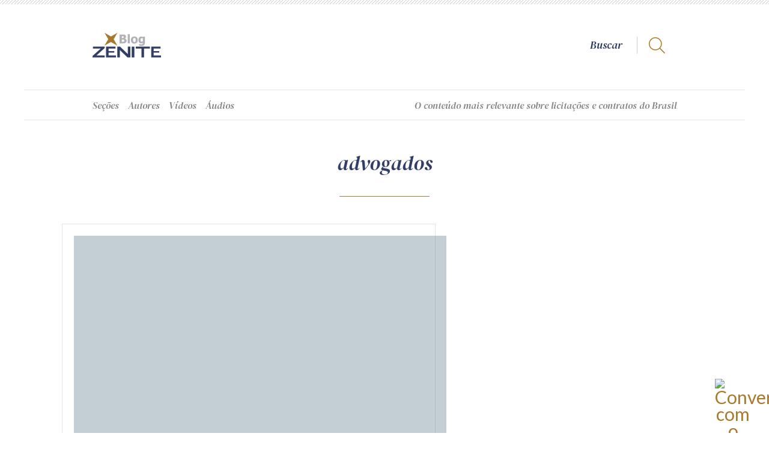

--- FILE ---
content_type: text/html; charset=UTF-8
request_url: https://zenite.blog.br/topico/advogados/?doing_wp_cron=1713618373.5878949165344238281250
body_size: 54020
content:
<!DOCTYPE html>
<html lang="pt-br">
<head>

	<!-- Meta Pixel Code -->
<script>
!function(f,b,e,v,n,t,s)
{if(f.fbq)return;n=f.fbq=function(){n.callMethod?
n.callMethod.apply(n,arguments):n.queue.push(arguments)};
if(!f._fbq)f._fbq=n;n.push=n;n.loaded=!0;n.version='2.0';
n.queue=[];t=b.createElement(e);t.async=!0;
t.src=v;s=b.getElementsByTagName(e)[0];
s.parentNode.insertBefore(t,s)}(window, document,'script',
'https://connect.facebook.net/en_US/fbevents.js');
fbq('init', '2746679042191532');
fbq('track', 'PageView');
</script>
<noscript><img height="1" width="1" style="display:none"
src="https://www.facebook.com/tr?id=2746679042191532&ev=PageView&noscript=1"
/></noscript>
<!-- End Meta Pixel Code -->

<title>advogados  |  Blog da Zênite</title>

<link rel="preconnect" href="https://fonts.gstatic.com">
<link href="https://fonts.googleapis.com/css2?family=DM+Serif+Display:ital@0;1&family=Lato:ital,wght@0,300;0,400;0,700;1,300;1,400;1,700&display=swap" rel="stylesheet">

<meta charset="UTF-8">
<meta name="viewport" content="width=device-width, initial-scale=1.0, minimum-scale=1.0, user-scalable=no"/>
<meta http-equiv="X-UA-Compatible" content="IE=edge">

    <script type="text/javascript">
		var bloginfo = {
			url: "https://zenite.blog.br",
			name: "Blog da Zênite",
			template: "https://zenite.blog.br/wp-content/themes/zenite",
			admin_url: "https://zenite.blog.br/wp-admin",
		}
	</script>
	
    <link rel="apple-touch-icon" sizes="180x180" href="https://zenite.blog.br/apple-touch-icon.png">
    <link rel="icon" type="image/png" sizes="32x32" href="https://zenite.blog.br/favicon-32x32.png">
    <link rel="icon" type="image/png" sizes="16x16" href="https://zenite.blog.br/favicon-16x16.png">
    <link rel="manifest" href="https://zenite.blog.br/site.webmanifest">
    <link rel="mask-icon" href="https://zenite.blog.br/safari-pinned-tab.svg" color="#a7792c">
    <meta name="msapplication-TileColor" content="#a7792c">
    <meta name="theme-color" content="#ffffff">
    <meta name='robots' content='max-image-preview:large' />

<!-- Google Tag Manager for WordPress by gtm4wp.com -->
<script data-cfasync="false" data-pagespeed-no-defer>
	var gtm4wp_datalayer_name = "dataLayer";
	var dataLayer = dataLayer || [];
</script>
<!-- End Google Tag Manager for WordPress by gtm4wp.com --><link rel="alternate" type="application/rss+xml" title="Feed de tag para Blog da Zênite &raquo; advogados" href="https://zenite.blog.br/topico/advogados/feed/" />
<script type="text/javascript">
window._wpemojiSettings = {"baseUrl":"https:\/\/s.w.org\/images\/core\/emoji\/14.0.0\/72x72\/","ext":".png","svgUrl":"https:\/\/s.w.org\/images\/core\/emoji\/14.0.0\/svg\/","svgExt":".svg","source":{"concatemoji":"https:\/\/zenite.blog.br\/wp-includes\/js\/wp-emoji-release.min.js?ver=6.1.1"}};
/*! This file is auto-generated */
!function(e,a,t){var n,r,o,i=a.createElement("canvas"),p=i.getContext&&i.getContext("2d");function s(e,t){var a=String.fromCharCode,e=(p.clearRect(0,0,i.width,i.height),p.fillText(a.apply(this,e),0,0),i.toDataURL());return p.clearRect(0,0,i.width,i.height),p.fillText(a.apply(this,t),0,0),e===i.toDataURL()}function c(e){var t=a.createElement("script");t.src=e,t.defer=t.type="text/javascript",a.getElementsByTagName("head")[0].appendChild(t)}for(o=Array("flag","emoji"),t.supports={everything:!0,everythingExceptFlag:!0},r=0;r<o.length;r++)t.supports[o[r]]=function(e){if(p&&p.fillText)switch(p.textBaseline="top",p.font="600 32px Arial",e){case"flag":return s([127987,65039,8205,9895,65039],[127987,65039,8203,9895,65039])?!1:!s([55356,56826,55356,56819],[55356,56826,8203,55356,56819])&&!s([55356,57332,56128,56423,56128,56418,56128,56421,56128,56430,56128,56423,56128,56447],[55356,57332,8203,56128,56423,8203,56128,56418,8203,56128,56421,8203,56128,56430,8203,56128,56423,8203,56128,56447]);case"emoji":return!s([129777,127995,8205,129778,127999],[129777,127995,8203,129778,127999])}return!1}(o[r]),t.supports.everything=t.supports.everything&&t.supports[o[r]],"flag"!==o[r]&&(t.supports.everythingExceptFlag=t.supports.everythingExceptFlag&&t.supports[o[r]]);t.supports.everythingExceptFlag=t.supports.everythingExceptFlag&&!t.supports.flag,t.DOMReady=!1,t.readyCallback=function(){t.DOMReady=!0},t.supports.everything||(n=function(){t.readyCallback()},a.addEventListener?(a.addEventListener("DOMContentLoaded",n,!1),e.addEventListener("load",n,!1)):(e.attachEvent("onload",n),a.attachEvent("onreadystatechange",function(){"complete"===a.readyState&&t.readyCallback()})),(e=t.source||{}).concatemoji?c(e.concatemoji):e.wpemoji&&e.twemoji&&(c(e.twemoji),c(e.wpemoji)))}(window,document,window._wpemojiSettings);
</script>
<style type="text/css">
img.wp-smiley,
img.emoji {
	display: inline !important;
	border: none !important;
	box-shadow: none !important;
	height: 1em !important;
	width: 1em !important;
	margin: 0 0.07em !important;
	vertical-align: -0.1em !important;
	background: none !important;
	padding: 0 !important;
}
</style>
	<link rel='stylesheet' id='sbi_styles-css' href='https://zenite.blog.br/wp-content/plugins/instagram-feed-pro/css/sbi-styles.min.css?ver=6.8.1' type='text/css' media='all' />
<link rel='stylesheet' id='classic-theme-styles-css' href='https://zenite.blog.br/wp-includes/css/classic-themes.min.css?ver=1' type='text/css' media='all' />
<style id='global-styles-inline-css' type='text/css'>
body{--wp--preset--color--black: #000000;--wp--preset--color--cyan-bluish-gray: #abb8c3;--wp--preset--color--white: #ffffff;--wp--preset--color--pale-pink: #f78da7;--wp--preset--color--vivid-red: #cf2e2e;--wp--preset--color--luminous-vivid-orange: #ff6900;--wp--preset--color--luminous-vivid-amber: #fcb900;--wp--preset--color--light-green-cyan: #7bdcb5;--wp--preset--color--vivid-green-cyan: #00d084;--wp--preset--color--pale-cyan-blue: #8ed1fc;--wp--preset--color--vivid-cyan-blue: #0693e3;--wp--preset--color--vivid-purple: #9b51e0;--wp--preset--gradient--vivid-cyan-blue-to-vivid-purple: linear-gradient(135deg,rgba(6,147,227,1) 0%,rgb(155,81,224) 100%);--wp--preset--gradient--light-green-cyan-to-vivid-green-cyan: linear-gradient(135deg,rgb(122,220,180) 0%,rgb(0,208,130) 100%);--wp--preset--gradient--luminous-vivid-amber-to-luminous-vivid-orange: linear-gradient(135deg,rgba(252,185,0,1) 0%,rgba(255,105,0,1) 100%);--wp--preset--gradient--luminous-vivid-orange-to-vivid-red: linear-gradient(135deg,rgba(255,105,0,1) 0%,rgb(207,46,46) 100%);--wp--preset--gradient--very-light-gray-to-cyan-bluish-gray: linear-gradient(135deg,rgb(238,238,238) 0%,rgb(169,184,195) 100%);--wp--preset--gradient--cool-to-warm-spectrum: linear-gradient(135deg,rgb(74,234,220) 0%,rgb(151,120,209) 20%,rgb(207,42,186) 40%,rgb(238,44,130) 60%,rgb(251,105,98) 80%,rgb(254,248,76) 100%);--wp--preset--gradient--blush-light-purple: linear-gradient(135deg,rgb(255,206,236) 0%,rgb(152,150,240) 100%);--wp--preset--gradient--blush-bordeaux: linear-gradient(135deg,rgb(254,205,165) 0%,rgb(254,45,45) 50%,rgb(107,0,62) 100%);--wp--preset--gradient--luminous-dusk: linear-gradient(135deg,rgb(255,203,112) 0%,rgb(199,81,192) 50%,rgb(65,88,208) 100%);--wp--preset--gradient--pale-ocean: linear-gradient(135deg,rgb(255,245,203) 0%,rgb(182,227,212) 50%,rgb(51,167,181) 100%);--wp--preset--gradient--electric-grass: linear-gradient(135deg,rgb(202,248,128) 0%,rgb(113,206,126) 100%);--wp--preset--gradient--midnight: linear-gradient(135deg,rgb(2,3,129) 0%,rgb(40,116,252) 100%);--wp--preset--duotone--dark-grayscale: url('#wp-duotone-dark-grayscale');--wp--preset--duotone--grayscale: url('#wp-duotone-grayscale');--wp--preset--duotone--purple-yellow: url('#wp-duotone-purple-yellow');--wp--preset--duotone--blue-red: url('#wp-duotone-blue-red');--wp--preset--duotone--midnight: url('#wp-duotone-midnight');--wp--preset--duotone--magenta-yellow: url('#wp-duotone-magenta-yellow');--wp--preset--duotone--purple-green: url('#wp-duotone-purple-green');--wp--preset--duotone--blue-orange: url('#wp-duotone-blue-orange');--wp--preset--font-size--small: 13px;--wp--preset--font-size--medium: 20px;--wp--preset--font-size--large: 36px;--wp--preset--font-size--x-large: 42px;--wp--preset--spacing--20: 0,44rem;--wp--preset--spacing--30: 0,67rem;--wp--preset--spacing--40: 1rem;--wp--preset--spacing--50: 1,5rem;--wp--preset--spacing--60: 2,25rem;--wp--preset--spacing--70: 3,38rem;--wp--preset--spacing--80: 5,06rem;}:where(.is-layout-flex){gap: 0.5em;}body .is-layout-flow > .alignleft{float: left;margin-inline-start: 0;margin-inline-end: 2em;}body .is-layout-flow > .alignright{float: right;margin-inline-start: 2em;margin-inline-end: 0;}body .is-layout-flow > .aligncenter{margin-left: auto !important;margin-right: auto !important;}body .is-layout-constrained > .alignleft{float: left;margin-inline-start: 0;margin-inline-end: 2em;}body .is-layout-constrained > .alignright{float: right;margin-inline-start: 2em;margin-inline-end: 0;}body .is-layout-constrained > .aligncenter{margin-left: auto !important;margin-right: auto !important;}body .is-layout-constrained > :where(:not(.alignleft):not(.alignright):not(.alignfull)){max-width: var(--wp--style--global--content-size);margin-left: auto !important;margin-right: auto !important;}body .is-layout-constrained > .alignwide{max-width: var(--wp--style--global--wide-size);}body .is-layout-flex{display: flex;}body .is-layout-flex{flex-wrap: wrap;align-items: center;}body .is-layout-flex > *{margin: 0;}:where(.wp-block-columns.is-layout-flex){gap: 2em;}.has-black-color{color: var(--wp--preset--color--black) !important;}.has-cyan-bluish-gray-color{color: var(--wp--preset--color--cyan-bluish-gray) !important;}.has-white-color{color: var(--wp--preset--color--white) !important;}.has-pale-pink-color{color: var(--wp--preset--color--pale-pink) !important;}.has-vivid-red-color{color: var(--wp--preset--color--vivid-red) !important;}.has-luminous-vivid-orange-color{color: var(--wp--preset--color--luminous-vivid-orange) !important;}.has-luminous-vivid-amber-color{color: var(--wp--preset--color--luminous-vivid-amber) !important;}.has-light-green-cyan-color{color: var(--wp--preset--color--light-green-cyan) !important;}.has-vivid-green-cyan-color{color: var(--wp--preset--color--vivid-green-cyan) !important;}.has-pale-cyan-blue-color{color: var(--wp--preset--color--pale-cyan-blue) !important;}.has-vivid-cyan-blue-color{color: var(--wp--preset--color--vivid-cyan-blue) !important;}.has-vivid-purple-color{color: var(--wp--preset--color--vivid-purple) !important;}.has-black-background-color{background-color: var(--wp--preset--color--black) !important;}.has-cyan-bluish-gray-background-color{background-color: var(--wp--preset--color--cyan-bluish-gray) !important;}.has-white-background-color{background-color: var(--wp--preset--color--white) !important;}.has-pale-pink-background-color{background-color: var(--wp--preset--color--pale-pink) !important;}.has-vivid-red-background-color{background-color: var(--wp--preset--color--vivid-red) !important;}.has-luminous-vivid-orange-background-color{background-color: var(--wp--preset--color--luminous-vivid-orange) !important;}.has-luminous-vivid-amber-background-color{background-color: var(--wp--preset--color--luminous-vivid-amber) !important;}.has-light-green-cyan-background-color{background-color: var(--wp--preset--color--light-green-cyan) !important;}.has-vivid-green-cyan-background-color{background-color: var(--wp--preset--color--vivid-green-cyan) !important;}.has-pale-cyan-blue-background-color{background-color: var(--wp--preset--color--pale-cyan-blue) !important;}.has-vivid-cyan-blue-background-color{background-color: var(--wp--preset--color--vivid-cyan-blue) !important;}.has-vivid-purple-background-color{background-color: var(--wp--preset--color--vivid-purple) !important;}.has-black-border-color{border-color: var(--wp--preset--color--black) !important;}.has-cyan-bluish-gray-border-color{border-color: var(--wp--preset--color--cyan-bluish-gray) !important;}.has-white-border-color{border-color: var(--wp--preset--color--white) !important;}.has-pale-pink-border-color{border-color: var(--wp--preset--color--pale-pink) !important;}.has-vivid-red-border-color{border-color: var(--wp--preset--color--vivid-red) !important;}.has-luminous-vivid-orange-border-color{border-color: var(--wp--preset--color--luminous-vivid-orange) !important;}.has-luminous-vivid-amber-border-color{border-color: var(--wp--preset--color--luminous-vivid-amber) !important;}.has-light-green-cyan-border-color{border-color: var(--wp--preset--color--light-green-cyan) !important;}.has-vivid-green-cyan-border-color{border-color: var(--wp--preset--color--vivid-green-cyan) !important;}.has-pale-cyan-blue-border-color{border-color: var(--wp--preset--color--pale-cyan-blue) !important;}.has-vivid-cyan-blue-border-color{border-color: var(--wp--preset--color--vivid-cyan-blue) !important;}.has-vivid-purple-border-color{border-color: var(--wp--preset--color--vivid-purple) !important;}.has-vivid-cyan-blue-to-vivid-purple-gradient-background{background: var(--wp--preset--gradient--vivid-cyan-blue-to-vivid-purple) !important;}.has-light-green-cyan-to-vivid-green-cyan-gradient-background{background: var(--wp--preset--gradient--light-green-cyan-to-vivid-green-cyan) !important;}.has-luminous-vivid-amber-to-luminous-vivid-orange-gradient-background{background: var(--wp--preset--gradient--luminous-vivid-amber-to-luminous-vivid-orange) !important;}.has-luminous-vivid-orange-to-vivid-red-gradient-background{background: var(--wp--preset--gradient--luminous-vivid-orange-to-vivid-red) !important;}.has-very-light-gray-to-cyan-bluish-gray-gradient-background{background: var(--wp--preset--gradient--very-light-gray-to-cyan-bluish-gray) !important;}.has-cool-to-warm-spectrum-gradient-background{background: var(--wp--preset--gradient--cool-to-warm-spectrum) !important;}.has-blush-light-purple-gradient-background{background: var(--wp--preset--gradient--blush-light-purple) !important;}.has-blush-bordeaux-gradient-background{background: var(--wp--preset--gradient--blush-bordeaux) !important;}.has-luminous-dusk-gradient-background{background: var(--wp--preset--gradient--luminous-dusk) !important;}.has-pale-ocean-gradient-background{background: var(--wp--preset--gradient--pale-ocean) !important;}.has-electric-grass-gradient-background{background: var(--wp--preset--gradient--electric-grass) !important;}.has-midnight-gradient-background{background: var(--wp--preset--gradient--midnight) !important;}.has-small-font-size{font-size: var(--wp--preset--font-size--small) !important;}.has-medium-font-size{font-size: var(--wp--preset--font-size--medium) !important;}.has-large-font-size{font-size: var(--wp--preset--font-size--large) !important;}.has-x-large-font-size{font-size: var(--wp--preset--font-size--x-large) !important;}
.wp-block-navigation a:where(:not(.wp-element-button)){color: inherit;}
:where(.wp-block-columns.is-layout-flex){gap: 2em;}
.wp-block-pullquote{font-size: 1.5em;line-height: 1.6;}
</style>
<link rel='stylesheet' id='wordpress-popular-posts-css-css' href='https://zenite.blog.br/wp-content/plugins/wordpress-popular-posts/assets/css/wpp.css?ver=6.3.4' type='text/css' media='all' />
<link rel='stylesheet' id='formularios-css' href='https://zenite.blog.br/wp-content/themes/zenite/style-formularios.css?ver=6.1.1' type='text/css' media='all' />
<link rel='stylesheet' id='zenite-css' href='https://zenite.blog.br/wp-content/themes/zenite/style.css?ver=6.1.1' type='text/css' media='all' />
<link rel='stylesheet' id='zenite-archive-css' href='https://zenite.blog.br/wp-content/themes/zenite/style-archive.css?ver=6.1.1' type='text/css' media='all' />
<link rel='stylesheet' id='swiper-style-css' href='https://zenite.blog.br/wp-content/themes/zenite/js/swiper.css?ver=6.1.1' type='text/css' media='all' />
<link rel='stylesheet' id='anuncio-ape1001-css' href='https://zenite.blog.br/wp-content/plugins/anuncios-ape1001/shortcode/anuncio.css?ver=6.1.1' type='text/css' media='all' />
<link rel='stylesheet' id='newsletter-css' href='https://zenite.blog.br/wp-content/plugins/newsletter-ape1001/widget/widget.css?ver=6.1.1' type='text/css' media='all' />
<script type='text/javascript' src='https://zenite.blog.br/wp-content/themes/zenite/js/jquery.min.js?ver=6.1.1' id='jquery-js'></script>
<script type='application/json' id='wpp-json'>
{"sampling_active":0,"sampling_rate":100,"ajax_url":"https:\/\/zenite.blog.br\/wp-json\/wordpress-popular-posts\/v1\/popular-posts","api_url":"https:\/\/zenite.blog.br\/wp-json\/wordpress-popular-posts","ID":0,"token":"57547257ed","lang":0,"debug":0}
</script>
<script type='text/javascript' src='https://zenite.blog.br/wp-content/plugins/wordpress-popular-posts/assets/js/wpp.min.js?ver=6.3.4' id='wpp-js-js'></script>
<script type='text/javascript' src='https://zenite.blog.br/wp-content/themes/zenite/js/jquery.easing.min.js?ver=1.0' id='jquery-easing-js'></script>
<script type='text/javascript' src='https://zenite.blog.br/wp-content/themes/zenite/js/jquery.mask.min.js?ver=1.0' id='jquery-mask-js'></script>
<script type='text/javascript' src='https://zenite.blog.br/wp-content/themes/zenite/js/uteis.js?ver=6.1.1' id='uteis-js'></script>
<script defer type='text/javascript' src='https://zenite.blog.br/wp-content/themes/zenite/js/lazy.js?ver=6.1.1' id='lazy-defer-js'></script>
<script defer type='text/javascript' src='https://zenite.blog.br/wp-content/themes/zenite/js/inline-svg.min.js?ver=6.1.1' id='inline-svg-defer-js'></script>
<script type='text/javascript' src='https://zenite.blog.br/wp-content/themes/zenite/js/navegacao.js?ver=6.1.1' id='navegacao-js'></script>
<script defer type='text/javascript' src='https://zenite.blog.br/wp-content/themes/zenite/js/formularios.js?ver=6.1.1' id='formularios-defer-js'></script>
<script defer type='text/javascript' src='https://zenite.blog.br/wp-content/themes/zenite/js/miniaturas.js?ver=6.1.1' id='miniaturas-defer-js'></script>
<script defer type='text/javascript' src='https://zenite.blog.br/wp-content/themes/zenite/js/swiper.min.js?ver=1.0' id='swiper-defer-js'></script>
<script type='text/javascript' id='youtube-defer-js-extra'>
/* <![CDATA[ */
var youtube = [];
youtube = {"canal":[{"kind":"youtube#playlistItem","etag":"R18p-xyjYGzoBCVgSoQJBHd-zvE","id":"VVVuT3lzdDBpV0RSVXdXa1F2dGZTd1J3LjVpUFVqaW9RVTlZ","snippet":{"publishedAt":"2025-11-06T16:26:04Z","channelId":"UCnOyst0iWDRUwWkQvtfSwRw","title":"Atue com Seguran\u00e7a nas Contrata\u00e7\u00f5es P\u00fablicas | Solu\u00e7\u00f5es Z\u00eanite","description":"Garanta seguran\u00e7a e confian\u00e7a em cada decis\u00e3o nas contrata\u00e7\u00f5es p\u00fablicas! \n \nSabemos que as decis\u00f5es nessa \u00e1rea nem sempre s\u00e3o simples, surgem d\u00favidas, incertezas e o risco de responsabiliza\u00e7\u00f5es futuras. Mas com a Z\u00eanite, voc\u00ea conta com suporte completo para atuar com confian\u00e7a e embasamento t\u00e9cnico.\n \n Nossas solu\u00e7\u00f5es foram criadas para apoiar voc\u00ea em cada etapa das contrata\u00e7\u00f5es p\u00fablicas:\n Orienta\u00e7\u00e3o Z\u00eanite, respaldo jur\u00eddico e t\u00e9cnico em situa\u00e7\u00f5es concretas;\n Capacita\u00e7\u00f5es In Company, programas personalizados para nivelar e fortalecer equipes;\n Z\u00eanite Online e Presencial, forma\u00e7\u00f5es cont\u00ednuas e atualizadas;\n Z\u00eanite F\u00e1cil IA acesso a conte\u00fado confi\u00e1vel e \u00e0 nossa intelig\u00eancia artificial especializada em contrata\u00e7\u00f5es p\u00fablicas.\n \nH\u00e1 mais de 36 anos, a Z\u00eanite \u00e9 refer\u00eancia nacional em licita\u00e7\u00f5es e contratos administrativos. Conte com nossa experi\u00eancia e confian\u00e7a para atuar com seguran\u00e7a nas contrata\u00e7\u00f5es p\u00fablicas. \n \n Saiba mais em: https:\/\/zenite.com.br\/","thumbnails":{"default":{"url":"https:\/\/i.ytimg.com\/vi\/5iPUjioQU9Y\/default.jpg","width":120,"height":90},"medium":{"url":"https:\/\/i.ytimg.com\/vi\/5iPUjioQU9Y\/mqdefault.jpg","width":320,"height":180},"high":{"url":"https:\/\/i.ytimg.com\/vi\/5iPUjioQU9Y\/hqdefault.jpg","width":480,"height":360},"standard":{"url":"https:\/\/i.ytimg.com\/vi\/5iPUjioQU9Y\/sddefault.jpg","width":640,"height":480},"maxres":{"url":"https:\/\/i.ytimg.com\/vi\/5iPUjioQU9Y\/maxresdefault.jpg","width":1280,"height":720}},"channelTitle":"Z\u00eanite Informa\u00e7\u00e3o","playlistId":"UUnOyst0iWDRUwWkQvtfSwRw","position":0,"resourceId":{"kind":"youtube#video","videoId":"5iPUjioQU9Y"},"videoOwnerChannelTitle":"Z\u00eanite Informa\u00e7\u00e3o","videoOwnerChannelId":"UCnOyst0iWDRUwWkQvtfSwRw"}},{"kind":"youtube#playlistItem","etag":"-eTtNGA06Qi5DUaxalPlLuax0pc","id":"VVVuT3lzdDBpV0RSVXdXa1F2dGZTd1J3LjJIcmFhSjdURmNn","snippet":{"publishedAt":"2025-11-06T16:23:28Z","channelId":"UCnOyst0iWDRUwWkQvtfSwRw","title":"Intelig\u00eancia Artificial Aplicada \u00e0s Contrata\u00e7\u00f5es da Administra\u00e7\u00e3o e das Estatais | Recife 2026","description":"Descubra, na pr\u00e1tica, como aplicar a IA para otimizar documentos, an\u00e1lises e decis\u00f5es em cada fase das licita\u00e7\u00f5es e contratos, da elabora\u00e7\u00e3o do ETP e TR \u00e0 gest\u00e3o contratual. \n\nSaiba como usar ferramentas de IA generativa de forma estrat\u00e9gica, \u00e9tica e segura, alinhada \u00e0 Lei n\u00ba 14.133\/2021, \u00e0 Lei n\u00ba 13.303\/2016 e \u00e0s melhores pr\u00e1ticas de governan\u00e7a p\u00fablica.\n \nParticipe do Semin\u00e1rio Presencial: INTELIG\u00caNCIA ARTIFICIAL APLICADA \u00c0S CONTRATA\u00c7\u00d5ES DA ADMINISTRA\u00c7\u00c3O E DAS ESTATAIS \n \n Data: 11 e 12 de mar\u00e7o\n Local: Recife\/PE\n Carga hor\u00e1ria: 16h - Presencial\n \n N\u00e3o perca essa oportunidade! Inscreva-se agora no portal Z\u00eanite: https:\/\/zenite.com.br\/presenciais\/ia-aplicada-administracao-e-estatais\/","thumbnails":{"default":{"url":"https:\/\/i.ytimg.com\/vi\/2HraaJ7TFcg\/default.jpg","width":120,"height":90},"medium":{"url":"https:\/\/i.ytimg.com\/vi\/2HraaJ7TFcg\/mqdefault.jpg","width":320,"height":180},"high":{"url":"https:\/\/i.ytimg.com\/vi\/2HraaJ7TFcg\/hqdefault.jpg","width":480,"height":360},"standard":{"url":"https:\/\/i.ytimg.com\/vi\/2HraaJ7TFcg\/sddefault.jpg","width":640,"height":480},"maxres":{"url":"https:\/\/i.ytimg.com\/vi\/2HraaJ7TFcg\/maxresdefault.jpg","width":1280,"height":720}},"channelTitle":"Z\u00eanite Informa\u00e7\u00e3o","playlistId":"UUnOyst0iWDRUwWkQvtfSwRw","position":1,"resourceId":{"kind":"youtube#video","videoId":"2HraaJ7TFcg"},"videoOwnerChannelTitle":"Z\u00eanite Informa\u00e7\u00e3o","videoOwnerChannelId":"UCnOyst0iWDRUwWkQvtfSwRw"}},{"kind":"youtube#playlistItem","etag":"FhkBV54niAW1FSxDwb--iRo8IEs","id":"VVVuT3lzdDBpV0RSVXdXa1F2dGZTd1J3LlpHY0hwdWhpRVJ3","snippet":{"publishedAt":"2025-11-05T15:15:37Z","channelId":"UCnOyst0iWDRUwWkQvtfSwRw","title":"Planeje Contrata\u00e7\u00f5es P\u00fablicas com Efici\u00eancia e Inova\u00e7\u00e3o | Z\u00eanite Online","description":"Conquiste o dom\u00ednio sobre as etapas essenciais do planejamento, da elabora\u00e7\u00e3o do ETP e do TR \u00e0 gest\u00e3o de riscos, e saiba como a aplicar a Intelig\u00eancia Artificial generativa para otimizar e dar mais precis\u00e3o ao seu trabalho! \n \nCom base na Lei n\u00ba 14.133\/2021 e nas diretrizes do TCU, desenvolva um planejamento s\u00f3lido, seguro e alinhado \u00e0s melhores pr\u00e1ticas de governan\u00e7a e conformidade.\n \nParticipe da capacita\u00e7\u00e3o Z\u00eanite Online: HABILITA\u00c7\u00c3O NAS CONTRATA\u00c7\u00d5ES P\u00daBLICAS \n \n Data: 09 a 12 de dezembro\n Carga hor\u00e1ria: 16h de conte\u00fado 100% AO VIVO\n Replay: Dispon\u00edvel por 7 dias\n \n Garanta sua vaga agora no portal Z\u00eanite: https:\/\/zenite.com.br\/zenite_online\/etp-gestao-riscos-tr-utilizacao-ia\/","thumbnails":{"default":{"url":"https:\/\/i.ytimg.com\/vi\/ZGcHpuhiERw\/default.jpg","width":120,"height":90},"medium":{"url":"https:\/\/i.ytimg.com\/vi\/ZGcHpuhiERw\/mqdefault.jpg","width":320,"height":180},"high":{"url":"https:\/\/i.ytimg.com\/vi\/ZGcHpuhiERw\/hqdefault.jpg","width":480,"height":360},"standard":{"url":"https:\/\/i.ytimg.com\/vi\/ZGcHpuhiERw\/sddefault.jpg","width":640,"height":480},"maxres":{"url":"https:\/\/i.ytimg.com\/vi\/ZGcHpuhiERw\/maxresdefault.jpg","width":1280,"height":720}},"channelTitle":"Z\u00eanite Informa\u00e7\u00e3o","playlistId":"UUnOyst0iWDRUwWkQvtfSwRw","position":2,"resourceId":{"kind":"youtube#video","videoId":"ZGcHpuhiERw"},"videoOwnerChannelTitle":"Z\u00eanite Informa\u00e7\u00e3o","videoOwnerChannelId":"UCnOyst0iWDRUwWkQvtfSwRw"}},{"kind":"youtube#playlistItem","etag":"_G-iolRljI12lnaImTrSJ14ySB4","id":"VVVuT3lzdDBpV0RSVXdXa1F2dGZTd1J3LmdwYzNBVURTSFp3","snippet":{"publishedAt":"2025-10-31T15:39:13Z","channelId":"UCnOyst0iWDRUwWkQvtfSwRw","title":"Fiscaliza\u00e7\u00e3o dos Contratos de Terceiriza\u00e7\u00e3o com M\u00e3o de Obra Exclusiva | Z\u00eanite Online","description":"Fiscalize contratos de terceiriza\u00e7\u00e3o com seguran\u00e7a e efici\u00eancia! \n \nDomine as inova\u00e7\u00f5es da Lei n\u00ba 14.133\/2021 e das normas mais recentes, como o Decreto n\u00ba 12.174\/2024 e o tema n\u00ba 1.118 do STF e saiba como aplicar controles e boas pr\u00e1ticas para uma fiscaliza\u00e7\u00e3o segura e eficiente.\n \nParticipe da capacita\u00e7\u00e3o Z\u00eanite Online: COMO FISCALIZAR OS CONTRATOS DE TERCEIRIZA\u00c7\u00c3O COM M\u00c3O DE OBRA EXCLUSIVA \n \n Data: 02 a 06 de fevereiro\n Carga hor\u00e1ria: 20h de conte\u00fado 100% AO VIVO\n Replay: Dispon\u00edvel por 7 dias\n \n Garanta sua vaga agora no portal Z\u00eanite: https:\/\/zenite.com.br\/zenite_online\/fiscalizar-contratos-mao-obra-exclusiva\/","thumbnails":{"default":{"url":"https:\/\/i.ytimg.com\/vi\/gpc3AUDSHZw\/default.jpg","width":120,"height":90},"medium":{"url":"https:\/\/i.ytimg.com\/vi\/gpc3AUDSHZw\/mqdefault.jpg","width":320,"height":180},"high":{"url":"https:\/\/i.ytimg.com\/vi\/gpc3AUDSHZw\/hqdefault.jpg","width":480,"height":360},"standard":{"url":"https:\/\/i.ytimg.com\/vi\/gpc3AUDSHZw\/sddefault.jpg","width":640,"height":480},"maxres":{"url":"https:\/\/i.ytimg.com\/vi\/gpc3AUDSHZw\/maxresdefault.jpg","width":1280,"height":720}},"channelTitle":"Z\u00eanite Informa\u00e7\u00e3o","playlistId":"UUnOyst0iWDRUwWkQvtfSwRw","position":3,"resourceId":{"kind":"youtube#video","videoId":"gpc3AUDSHZw"},"videoOwnerChannelTitle":"Z\u00eanite Informa\u00e7\u00e3o","videoOwnerChannelId":"UCnOyst0iWDRUwWkQvtfSwRw"}},{"kind":"youtube#playlistItem","etag":"n1DOwbk_Vpyq4hCU_OzmQfJLmkY","id":"VVVuT3lzdDBpV0RSVXdXa1F2dGZTd1J3Lmw5NlBUdHA5WE9v","snippet":{"publishedAt":"2025-10-31T12:58:25Z","channelId":"UCnOyst0iWDRUwWkQvtfSwRw","title":"As Contrata\u00e7\u00f5es das Estatais em Foco | S\u00e3o Paulo 2026","description":"Domine as contrata\u00e7\u00f5es das estatais e enfrente os desafios da Lei n\u00ba 13.303\/2016 com seguran\u00e7a e efici\u00eancia! \n \nSaiba como aplicar as diretrizes de ESG, compreender o impacto da nova lei de licita\u00e7\u00f5es nas estatais, revisar e aprimorar regulamentos internos e dominar temas cruciais como dispensa, inexigibilidade, credenciamento, gest\u00e3o de riscos e execu\u00e7\u00e3o contratual.\n \nParticipe do Semin\u00e1rio Presencial: AS CONTRATA\u00c7\u00d5ES DAS ESTATAIS EM FOCO \n \n Data: 25 a 27 de fevereiro\n Local: S\u00e3o Paulo\/SP\n Carga hor\u00e1ria: 24h - Presencial\n \n N\u00e3o perca essa oportunidade! Inscreva-se agora no portal Z\u00eanite: https:\/\/zenite.com.br\/presenciais\/contratacoes-estatais-em-foco-temas-polemicas\/","thumbnails":{"default":{"url":"https:\/\/i.ytimg.com\/vi\/l96PTtp9XOo\/default.jpg","width":120,"height":90},"medium":{"url":"https:\/\/i.ytimg.com\/vi\/l96PTtp9XOo\/mqdefault.jpg","width":320,"height":180},"high":{"url":"https:\/\/i.ytimg.com\/vi\/l96PTtp9XOo\/hqdefault.jpg","width":480,"height":360},"standard":{"url":"https:\/\/i.ytimg.com\/vi\/l96PTtp9XOo\/sddefault.jpg","width":640,"height":480},"maxres":{"url":"https:\/\/i.ytimg.com\/vi\/l96PTtp9XOo\/maxresdefault.jpg","width":1280,"height":720}},"channelTitle":"Z\u00eanite Informa\u00e7\u00e3o","playlistId":"UUnOyst0iWDRUwWkQvtfSwRw","position":4,"resourceId":{"kind":"youtube#video","videoId":"l96PTtp9XOo"},"videoOwnerChannelTitle":"Z\u00eanite Informa\u00e7\u00e3o","videoOwnerChannelId":"UCnOyst0iWDRUwWkQvtfSwRw"}},{"kind":"youtube#playlistItem","etag":"M9B4TdGek2Icxl783c8Xjt1zte4","id":"VVVuT3lzdDBpV0RSVXdXa1F2dGZTd1J3LnpEZHowZ3pfX280","snippet":{"publishedAt":"2025-10-30T17:59:33Z","channelId":"UCnOyst0iWDRUwWkQvtfSwRw","title":"Garanta Seguran\u00e7a, Efici\u00eancia e Tranquilidade nas Contrata\u00e7\u00f5es P\u00fablicas com a Z\u00eanite","description":"Foi designado para atuar nas contrata\u00e7\u00f5es p\u00fablicas e sente inseguran\u00e7a diante de tantas normas e mudan\u00e7as? A Z\u00eanite est\u00e1 aqui para te ajudar!\n \nH\u00e1 mais de 36 anos, somos refer\u00eancia nacional em licita\u00e7\u00f5es e contratos administrativos. Nossos Planos Anuais Completos foram criados para oferecer suporte integral aos profissionais que conduzem as contrata\u00e7\u00f5es, com acesso a:\n Orienta\u00e7\u00e3o por escrito;\n Mentoria Z\u00eanite;\n Participa\u00e7\u00e3o nas reuni\u00f5es da consultoria;\n Eventos abertos;\n Z\u00eanite Play;\n E o exclusivo Z\u00eanite F\u00e1cil IA, uma intelig\u00eancia artificial pr\u00f3pria e especializada em contrata\u00e7\u00f5es p\u00fablicas.\n \n Conhe\u00e7a j\u00e1 os Planos Z\u00eanite: https:\/\/zenite.com.br\/planos e garanta seguran\u00e7a nas contrata\u00e7\u00f5es p\u00fablicas!","thumbnails":{"default":{"url":"https:\/\/i.ytimg.com\/vi\/zDdz0gz__o4\/default.jpg","width":120,"height":90},"medium":{"url":"https:\/\/i.ytimg.com\/vi\/zDdz0gz__o4\/mqdefault.jpg","width":320,"height":180},"high":{"url":"https:\/\/i.ytimg.com\/vi\/zDdz0gz__o4\/hqdefault.jpg","width":480,"height":360},"standard":{"url":"https:\/\/i.ytimg.com\/vi\/zDdz0gz__o4\/sddefault.jpg","width":640,"height":480},"maxres":{"url":"https:\/\/i.ytimg.com\/vi\/zDdz0gz__o4\/maxresdefault.jpg","width":1280,"height":720}},"channelTitle":"Z\u00eanite Informa\u00e7\u00e3o","playlistId":"UUnOyst0iWDRUwWkQvtfSwRw","position":5,"resourceId":{"kind":"youtube#video","videoId":"zDdz0gz__o4"},"videoOwnerChannelTitle":"Z\u00eanite Informa\u00e7\u00e3o","videoOwnerChannelId":"UCnOyst0iWDRUwWkQvtfSwRw"}},{"kind":"youtube#playlistItem","etag":"2RsnXzF5wcB74s5uszsTNC4UzW8","id":"VVVuT3lzdDBpV0RSVXdXa1F2dGZTd1J3LnZ6djh3OUMwZ29F","snippet":{"publishedAt":"2025-10-30T12:46:18Z","channelId":"UCnOyst0iWDRUwWkQvtfSwRw","title":"Gest\u00e3o de riscos: o segredo para contrata\u00e7\u00f5es mais seguras! | Recorte ZNT Cast #zntcast #municipios","description":"","thumbnails":{"default":{"url":"https:\/\/i.ytimg.com\/vi\/vzv8w9C0goE\/default.jpg","width":120,"height":90},"medium":{"url":"https:\/\/i.ytimg.com\/vi\/vzv8w9C0goE\/mqdefault.jpg","width":320,"height":180},"high":{"url":"https:\/\/i.ytimg.com\/vi\/vzv8w9C0goE\/hqdefault.jpg","width":480,"height":360},"standard":{"url":"https:\/\/i.ytimg.com\/vi\/vzv8w9C0goE\/sddefault.jpg","width":640,"height":480},"maxres":{"url":"https:\/\/i.ytimg.com\/vi\/vzv8w9C0goE\/maxresdefault.jpg","width":1280,"height":720}},"channelTitle":"Z\u00eanite Informa\u00e7\u00e3o","playlistId":"UUnOyst0iWDRUwWkQvtfSwRw","position":6,"resourceId":{"kind":"youtube#video","videoId":"vzv8w9C0goE"},"videoOwnerChannelTitle":"Z\u00eanite Informa\u00e7\u00e3o","videoOwnerChannelId":"UCnOyst0iWDRUwWkQvtfSwRw"}},{"kind":"youtube#playlistItem","etag":"phGveAD-35qaTVh6C4RBT5_3SoU","id":"VVVuT3lzdDBpV0RSVXdXa1F2dGZTd1J3Lkw0ZWQ1N28yMFdF","snippet":{"publishedAt":"2025-10-30T12:45:33Z","channelId":"UCnOyst0iWDRUwWkQvtfSwRw","title":"Sem planejamento, n\u00e3o h\u00e1 evolu\u00e7\u00e3o! | Recorte ZNT Cast #zntcast  #planejamento #municipios","description":"","thumbnails":{"default":{"url":"https:\/\/i.ytimg.com\/vi\/L4ed57o20WE\/default.jpg","width":120,"height":90},"medium":{"url":"https:\/\/i.ytimg.com\/vi\/L4ed57o20WE\/mqdefault.jpg","width":320,"height":180},"high":{"url":"https:\/\/i.ytimg.com\/vi\/L4ed57o20WE\/hqdefault.jpg","width":480,"height":360},"standard":{"url":"https:\/\/i.ytimg.com\/vi\/L4ed57o20WE\/sddefault.jpg","width":640,"height":480},"maxres":{"url":"https:\/\/i.ytimg.com\/vi\/L4ed57o20WE\/maxresdefault.jpg","width":1280,"height":720}},"channelTitle":"Z\u00eanite Informa\u00e7\u00e3o","playlistId":"UUnOyst0iWDRUwWkQvtfSwRw","position":7,"resourceId":{"kind":"youtube#video","videoId":"L4ed57o20WE"},"videoOwnerChannelTitle":"Z\u00eanite Informa\u00e7\u00e3o","videoOwnerChannelId":"UCnOyst0iWDRUwWkQvtfSwRw"}},{"kind":"youtube#playlistItem","etag":"rFLHUL9CX77Kk4CuS40QI1g5VhU","id":"VVVuT3lzdDBpV0RSVXdXa1F2dGZTd1J3Lmtjd0N5SHYwLTY0","snippet":{"publishedAt":"2025-10-30T12:44:35Z","channelId":"UCnOyst0iWDRUwWkQvtfSwRw","title":"Como qualificar os servidores em munic\u00edpios pequenos? | Recorte ZNT Cast #zntcast #municipios","description":"","thumbnails":{"default":{"url":"https:\/\/i.ytimg.com\/vi\/kcwCyHv0-64\/default.jpg","width":120,"height":90},"medium":{"url":"https:\/\/i.ytimg.com\/vi\/kcwCyHv0-64\/mqdefault.jpg","width":320,"height":180},"high":{"url":"https:\/\/i.ytimg.com\/vi\/kcwCyHv0-64\/hqdefault.jpg","width":480,"height":360},"standard":{"url":"https:\/\/i.ytimg.com\/vi\/kcwCyHv0-64\/sddefault.jpg","width":640,"height":480},"maxres":{"url":"https:\/\/i.ytimg.com\/vi\/kcwCyHv0-64\/maxresdefault.jpg","width":1280,"height":720}},"channelTitle":"Z\u00eanite Informa\u00e7\u00e3o","playlistId":"UUnOyst0iWDRUwWkQvtfSwRw","position":8,"resourceId":{"kind":"youtube#video","videoId":"kcwCyHv0-64"},"videoOwnerChannelTitle":"Z\u00eanite Informa\u00e7\u00e3o","videoOwnerChannelId":"UCnOyst0iWDRUwWkQvtfSwRw"}}],"quantidade":"5","atualizado_em":"2025-11-18 13:56:32"};
/* ]]> */
</script>
<script defer type='text/javascript' src='https://zenite.blog.br/wp-content/themes/zenite/js/youtube.js?ver=6.1.1' id='youtube-defer-js'></script>
<script defer type='text/javascript' src='https://zenite.blog.br/wp-content/themes/zenite/js/compartilhar.js?ver=6.1.1' id='compartilhar-defer-js'></script>
<script type='text/javascript' id='avaliacoes-defer-js-extra'>
/* <![CDATA[ */
var avaliacoes = {"url":"https:\/\/zenite.blog.br\/wp-admin\/admin-ajax.php","post_id":"13752"};
/* ]]> */
</script>
<script defer type='text/javascript' src='https://zenite.blog.br/wp-content/themes/zenite/js/avaliacoes.js?ver=6.1.1' id='avaliacoes-defer-js'></script>
<script defer type='text/javascript' src='https://zenite.blog.br/wp-content/themes/zenite/js/pesquisar.js?ver=6.1.1' id='pesquisar-defer-js'></script>
<script type='text/javascript' id='anuncio-ape1001-defer-js-extra'>
/* <![CDATA[ */
var anuncio = {"url":"https:\/\/zenite.blog.br\/wp-admin\/admin-ajax.php","post_id":"13752"};
/* ]]> */
</script>
<script defer type='text/javascript' src='https://zenite.blog.br/wp-content/plugins/anuncios-ape1001/shortcode/anuncio.js?ver=1.0' id='anuncio-ape1001-defer-js'></script>
<link rel="https://api.w.org/" href="https://zenite.blog.br/wp-json/" /><link rel="alternate" type="application/json" href="https://zenite.blog.br/wp-json/wp/v2/tags/1758" />
<!-- Google Tag Manager for WordPress by gtm4wp.com -->
<!-- GTM Container placement set to off -->
<script data-cfasync="false" data-pagespeed-no-defer type="text/javascript">
	var dataLayer_content = {"pagePostType":"post","pagePostType2":"tag-post"};
	dataLayer.push( dataLayer_content );
</script>
<script data-cfasync="false" data-pagespeed-no-defer type="text/javascript">
	console.warn && console.warn("[GTM4WP] Google Tag Manager container code placement set to OFF !!!");
	console.warn && console.warn("[GTM4WP] Data layer codes are active but GTM container must be loaded using custom coding !!!");
</script>
<!-- End Google Tag Manager for WordPress by gtm4wp.com -->            <style id="wpp-loading-animation-styles">@-webkit-keyframes bgslide{from{background-position-x:0}to{background-position-x:-200%}}@keyframes bgslide{from{background-position-x:0}to{background-position-x:-200%}}.wpp-widget-placeholder,.wpp-widget-block-placeholder,.wpp-shortcode-placeholder{margin:0 auto;width:60px;height:3px;background:#dd3737;background:linear-gradient(90deg,#dd3737 0%,#571313 10%,#dd3737 100%);background-size:200% auto;border-radius:3px;-webkit-animation:bgslide 1s infinite linear;animation:bgslide 1s infinite linear}</style>
            		<style type="text/css" id="wp-custom-css">
			

iframe[src*="youtube.com/embed/videoseries?list=PL03fpGHSi3Y0HiL-lt7HmiBDk7iphXnUV"] {
width: 680px;
height:382px
}

a.logotipo img, a.logotipo svg {
    display: block;
    width: 60%;
}

@media (max-width: 640px) {
	header.header form input[type=search] {
		width: 100%;
		margin-right: 20px;
		background-color: transparent
	}
	
	header.header form button[type=submit] {
    display: flex
;
    flex-direction: row;
    align-items: center;
    justify-content: center;
    width: 65px;
    height: 65px;
    margin: 20px;
    padding: 0;
    border: 0;
    border-radius: 0;
    outline: none;
    background: transparent !important;
    -webkit-appearance: none;
}
	
	
	.front-page header.header + nav.menu {
    display: block;
}
}
		</style>
		
<link rel="canonical" href="https://zenite.blog.br/inexigibilidade-de-licitacao-para-contratacao-de-servicos-de-patrocinio-ou-defesa-de-causas-judiciais-e-administrativas-ou-credenciamento/" />
<meta property="og:locale" content="pt_BR" />
<meta property="og:type" content="article" />
<meta property="og:title" content="Inexigibilidade de licitação para contratação de serviços de patrocínio ou defesa de causas judiciais e administrativas? Ou credenciamento?" />
<meta property="og:description" content="" />
<meta property="og:url" content="https://zenite.blog.br/inexigibilidade-de-licitacao-para-contratacao-de-servicos-de-patrocinio-ou-defesa-de-causas-judiciais-e-administrativas-ou-credenciamento/" />
<meta property="og:site_name" content="Blog da Zênite" />
<meta property="article:publisher" content="https://www.facebook.com/portalrbj" />
<meta property="article:published_time" content="2021-06-02T15:46:13-03:00" />
<meta property="article:modified_time" content="2021-06-02T15:46:14-03:00" />
<!--<meta property="fb:app_id" content="" />-->
<meta property="og:image" content="https://zenite.blog.br/wp-content/themes/zenite/imagens/default-thumbnail.png" />
<meta property="og:image:width" content="1280" />
<meta property="og:image:height" content="800" />

<style>
	html { margin-top: 0px !important; }
	</style>

<!-- Global site tag (gtag.js) - Google Analytics -->
<script async src="https://www.googletagmanager.com/gtag/js?id=UA-28761138-1"></script>
<script>
  window.dataLayer = window.dataLayer || [];
  function gtag(){dataLayer.push(arguments);}
  gtag('js', new Date());

  gtag('config', 'UA-28761138-1');
</script>

    
</head>


<body class="blog post post-13752">

	<header class="header">
		<a href="https://zenite.blog.br" class="logotipo"><img src="https://zenite.blog.br/wp-content/themes/zenite/imagens/zenite-blog.svg" class="svg" /></a>
		<form method="get" action="https://zenite.blog.br/pesquisar/" class="pesquisar">
			<input type="search" name="termo" placeholder="Buscar" autocomplete="off" />
			<button type="submit"><img src="https://zenite.blog.br/wp-content/themes/zenite/imagens/icones/pesquisar.svg" class="svg" /></button>
		</form>
		<div class="menu">
			<div></div>
			<div></div>
			<div></div>
		</div>
	</header>
	<nav class="menu" role="navigation" itemscope itemtype="http://schema.org/SiteNavigationElement">
		
		<ul><li class="submenu"><a>Seções</a><ul><li><a href="https://zenite.blog.br/caderno/categoria-licitacao/">Licitação</a></li><li><a href="https://zenite.blog.br/caderno/categoria-contratos-administrativos/">Contratos Administrativos</a></li><li><a href="https://zenite.blog.br/caderno/nova-lei-de-licitacoes/">Nova Lei de Licitações</a></li><li><a href="https://zenite.blog.br/caderno/categoria-contratacao-direta/">Contratação direta</a></li><li><a href="https://zenite.blog.br/caderno/estatais/">Estatais</a></li><li><a href="https://zenite.blog.br/caderno/desvendando-licitacoes/">Desvendando Licitações</a></li><li><a href="https://zenite.blog.br/caderno/comunicacao-zenite/">Comunicação Zênite</a></li><li><a href="https://zenite.blog.br/caderno/doutrina/">Doutrina</a></li></ul></li><li><a href="https://zenite.blog.br/autores/">Autores</a></li><li><a href="https://zenite.blog.br/caderno/video/">Vídeos</a></li><li><a href="https://zenite.blog.br/caderno/audios/">Áudios</a></li></ul><ul class="complementar"><li class="submenu"><a>A Zênite</a><ul><li><a href="https://zenite.blog.br/como-publicar-artigos-conosco/">Como publicar conosco</a></li><li><a href="https://www.zenite.com.br/">Site da Zênite</a></li><li><a href="https://www.zenite.com.br/contato/">Contato</a></li><li><a href="https://zenite.blog.br/termos-de-uso/">Termos de uso</a></li><li><a>Proteção de Dados Pessoais</a></li><li><a href="https://zenite.com.br/a-zenite/politica-de-privacidade/">Política de Privacidade</a></li><li><a href="https://zenite.com.br/a-zenite/guia-de-direitos-dos-titulares-de-dados/">Guia de Direitos dos Titulares de Dados</a></li><li><a href="https://zenite.com.br/a-zenite/encarregado-contato/">Encarregado (contato)</a></li></ul></li><li class="submenu"><a>Produtos e serviços</a><ul><li><a href="https://www.zenitefacil.com.br/">Zênite Fácil IA</a></li><li><a href="https://www.zeniteplay.com.br/">Zênite Play</a></li><li><a href="https://www.zenite.com.br/produtos/orientacao-por-escrito/">Orientação por Escrito</a></li><li><a href="https://zenite.com.br/solucoes/mentoria-zenite/">Mentoria Zênite</a></li></ul></li><li class="submenu"><a>Capacitação</a><ul><li><a href="https://www.zenite.com.br/proximos-eventos/">Próximos eventos</a></li><li><a href="https://www.zeniteincompany.com.br/">Zênite in Company</a></li><li><a href="https://www.zenite.com.br/capacitacao/diferenciais/">Diferenciais</a></li></ul></li></ul>
		<div class="contato">

        				<ul class="redes-sociais">
									<li><a href="http://www.facebook.com.br/zeniteinformacao/" target="_blank"><img src="https://zenite.blog.br/wp-content/themes/zenite/imagens/redes-sociais/facebook.svg" class="svg" /></a></li>
										<li><a href="http://www.instagram.com/zeniteinformacao/" target="_blank"><img src="https://zenite.blog.br/wp-content/themes/zenite/imagens/redes-sociais/instagram.svg" class="svg" /></a></li>
										<li><a href="http://www.linkedin.com/company/zeniteinformacao/" target="_blank"><img src="https://zenite.blog.br/wp-content/themes/zenite/imagens/redes-sociais/linkedin.svg" class="svg" /></a></li>
										<li><a href="http://www.youtube.com/zeniteinformacao/" target="_blank"><img src="https://zenite.blog.br/wp-content/themes/zenite/imagens/redes-sociais/youtube.svg" class="svg" /></a></li>
						    	</ul>
			
        	<a href="https://zenite.blog.br/feed/" target="_blank" class="rss">Receba por RSS</a>

        </div>

                <address itemscope itemtype="http://schema.org/Organization">
            <meta itemprop="name" content="Zênite" />
            <meta itemprop="logo" content="https://zenite.blog.br/wp-content/themes/zenite/imagens/zenite.svg" />
            <meta itemprop="slogan" content="Referência de qualidade em matéria de contratação pública e suporte para a Administração Pública." />
            <meta itemprop="url" content="https://zenite.com.br" />
            <div class="endereco" itemprop="address" itemscope itemtype="http://schema.org/PostalAddress">
                <span itemprop="streetAddress">Av. Sete de Setembro, 4698</span><span class="bairro">Batel</span><span itemprop="addressLocality">Curitiba</span>/<span itemprop="addressRegion">PR</span><span class="cep"> CEP <span itemprop="postalCode">80240-000</span></span>            </div>
            <a href="tel:554121098666" itemprop="telephone">Telefone (41) 2109-8666</a><a href="https://api.whatsapp.com/send?phone=5541988816616" itemprop="telephone">Whatsapp (41) 98881-6616</a>        </address>
        
		<h1>O <strong>conteúdo</strong> mais relevante sobre licitações e contratos do Brasil</h1>

	</nav>

            	
	<main>

				<header class="centralizado">
			<h1>advogados</h1>
		</header>
			<article class="miniatura destaque">
		<div class="video" data-youtube="" data-id="youtube691ce15cdc7cc" data-poster=""><div class="poster"></div></div>			<figure class="imagem">
				<a href="https://zenite.blog.br/inexigibilidade-de-licitacao-para-contratacao-de-servicos-de-patrocinio-ou-defesa-de-causas-judiciais-e-administrativas-ou-credenciamento/" tabindex="-1" class="ativar">
					<img data-src="" class="lazy" /><div class="carregando-lazy" style="padding-top: %"></div>
				</a>
			</figure><div class="resumo">	<header>
		<h2 class="taxonomia"><a href="https://zenite.blog.br/caderno/doutrina/">Doutrina</a></h2>		<h1><a href="https://zenite.blog.br/inexigibilidade-de-licitacao-para-contratacao-de-servicos-de-patrocinio-ou-defesa-de-causas-judiciais-e-administrativas-ou-credenciamento/" class="ativar">Inexigibilidade de licitação para contratação de serviços de patrocínio ou defesa de causas judiciais e administrativas? Ou credenciamento?</a></h1>
		<time datetime="2021-06-02 15:46:13">Publicado em 02 de junho de 2021</time>
		<address rel="author"><a href="https://zenite.blog.br/autor/edite-hupsel/">por Edite Hupsel</a></address>
	</header>
		<p>Com a edição da nova Lei de Licitações nº 14.133/2021, assunto que vem sendo muito comentado por alguns advogados é a “nova” redação de dispositivo que trata de inexigibilidade de...</p>
	</div>	</article>
				<div class="bloco largo">
					<article class="miniatura">
		<div class="video" data-youtube="" data-id="youtube691ce15cddf91" data-poster=""><div class="poster"></div></div>			<figure class="imagem">
				<a href="https://zenite.blog.br/advogados-contadores-e-a-inexigibilidade-de-licitacao/" tabindex="-1" class="ativar">
					<img data-src="" class="lazy" /><div class="carregando-lazy" style="padding-top: %"></div>
				</a>
			</figure>	<header>
		<h2 class="taxonomia"><a href="https://zenite.blog.br/caderno/categoria-contratacao-direta/">Contratação direta</a></h2>		<h1><a href="https://zenite.blog.br/advogados-contadores-e-a-inexigibilidade-de-licitacao/" class="ativar">Advogados, contadores e a inexigibilidade de licitação</a></h1>
		<time datetime="2020-08-24 08:18:41">Publicado em 24 de agosto de 2020</time>
		<address rel="author"><a href="https://zenite.blog.br/autor/equipe-tec/">por Equipe Técnica da Zênite</a></address>
	</header>
		<p>Foi publicada, no DOU de hoje (18.8.2020), a Lei 14.039/2020, que atribui aos serviços prestados por advogados e profissionais de contabilidade a natureza técnica e singular. As alterações recaíram sobre...</p>
		</article>
				</div>
			<wp-shortcode 
		type="anuncios-ape1001" 
		class="anuncios-ape1001" 
		id="anuncios-ape1001-691ce15cde9f4" 
		data-tipo="banner-grande"
		data-posicao="publicacoes"
	>
		<small><span>Continua depois da </span><span>publicidade</span></small>
		<div><a><div class="carregando"></div></a></div>
	</wp-shortcode>		</main>
		<div class="widget widget_block"><section class="newsletter-ape1001 assinar">
	<header>
		<h3>Assine nossa newsletter e junte-se aos nossos mais de 100 mil leitores</h3>
		<a tabindex="0">Clique aqui para assinar gratuitamente</a>
	</header>
	<form method="post" enctype="multipart/form-data" action="https://28.e-goi.com//w/28Ne11heape9AyFah2vZef9a25dcb" style="height: auto !important;">
		<input type="hidden" name="lista" value="7727">
		<input type="hidden" name="cliente" value="624">
		<input type="hidden" name="lang" id="lang_id" value="br">
		<input type="hidden" name="formid" id="formid" value="3676">
		<div class="campos">
			<div class="campo campo50 obrigatorio">
				<label>Nome</label>
				<input type="text" name="fname_534" id="fname_534" value="" placeholder="">
			</div>
			<div class="campo campo50 obrigatorio" style="left: 0px !important; position: static !important; transform: initial !important;">
				<label>Email</label>
				<input type="email" name="email_533" id="email_533" value="" easyvalidation="true">
			</div>
			<p class="info">Ao informar seus dados, você concorda com nossa <a href="https://zenite.blog.br/termos-de-uso/">política de privacidade</a></p>
		</div>
		<input type="submit" value="Assinar" style="display: block !important;">
	</form>
</section></div>	
        
    <footer class="footer">

        <div class="sobre">
        
            <a href="https://www.zenite.com.br/" target="_blank" class="logotipo">
				<!--<img src="https://zenite.blog.br/wp-content/themes/zenite/imagens/zenite.svg" class="svg" />-->

				<img src="https://www.zenite.com.br/arquivos/imagens/logo-zenite-anos-corz.png" 
			     onerror="this.onerror=null; this.src='https://zenite.blog.br/wp-content/themes/zenite/imagens/logo-znt.png';">
			</a>
            <section><header>A Zênite</header><ul><li><a href="https://zenite.blog.br/como-publicar-artigos-conosco/">Como publicar conosco</a></li><li><a href="https://www.zenite.com.br/">Site da Zênite</a></li><li><a href="https://www.zenite.com.br/contato/">Contato</a></li><li><a href="https://zenite.blog.br/termos-de-uso/">Termos de uso</a></li><li><a>Proteção de Dados Pessoais</a></li><li><a href="https://zenite.com.br/a-zenite/politica-de-privacidade/">Política de Privacidade</a></li><li><a href="https://zenite.com.br/a-zenite/guia-de-direitos-dos-titulares-de-dados/">Guia de Direitos dos Titulares de Dados</a></li><li><a href="https://zenite.com.br/a-zenite/encarregado-contato/">Encarregado (contato)</a></li></ul></section><section><header>Produtos e serviços</header><ul><li><a href="https://www.zenitefacil.com.br/">Zênite Fácil IA</a></li><li><a href="https://www.zeniteplay.com.br/">Zênite Play</a></li><li><a href="https://www.zenite.com.br/produtos/orientacao-por-escrito/">Orientação por Escrito</a></li><li><a href="https://zenite.com.br/solucoes/mentoria-zenite/">Mentoria Zênite</a></li></ul></section><section><header>Capacitação</header><ul><li><a href="https://www.zenite.com.br/proximos-eventos/">Próximos eventos</a></li><li><a href="https://www.zeniteincompany.com.br/">Zênite in Company</a></li><li><a href="https://www.zenite.com.br/capacitacao/diferenciais/">Diferenciais</a></li></ul></section>
        </div>

                <address itemscope itemtype="http://schema.org/Organization">
            <meta itemprop="name" content="Zênite" />
            <meta itemprop="logo" content="https://zenite.blog.br/wp-content/themes/zenite/imagens/zenite.svg" />
            <meta itemprop="slogan" content="Referência de qualidade em matéria de contratação pública e suporte para a Administração Pública." />
            <meta itemprop="url" content="https://zenite.com.br" />
            <div class="endereco" itemprop="address" itemscope itemtype="http://schema.org/PostalAddress">
                <span itemprop="streetAddress">Av. Sete de Setembro, 4698</span><span class="bairro">Batel</span><span itemprop="addressLocality">Curitiba</span>/<span itemprop="addressRegion">PR</span><span class="cep"> CEP <span itemprop="postalCode">80240-000</span></span>            </div>
            <a href="tel:554121098666" itemprop="telephone">Telefone (41) 2109-8666</a><a href="https://api.whatsapp.com/send?phone=5541988816616" itemprop="telephone">Whatsapp (41) 98881-6616</a>        </address>
        
        <div class="complementar">

            <small>© 2000-2025 Zênite. Todos os direitos reservados.</small>

            			<ul class="redes-sociais">
									<li><a href="http://www.facebook.com.br/zeniteinformacao/" target="_blank"><img src="https://zenite.blog.br/wp-content/themes/zenite/imagens/redes-sociais/facebook.svg" class="svg" /></a></li>
										<li><a href="http://www.instagram.com/zeniteinformacao/" target="_blank"><img src="https://zenite.blog.br/wp-content/themes/zenite/imagens/redes-sociais/instagram.svg" class="svg" /></a></li>
										<li><a href="http://www.linkedin.com/company/zeniteinformacao/" target="_blank"><img src="https://zenite.blog.br/wp-content/themes/zenite/imagens/redes-sociais/linkedin.svg" class="svg" /></a></li>
										<li><a href="http://www.youtube.com/zeniteinformacao/" target="_blank"><img src="https://zenite.blog.br/wp-content/themes/zenite/imagens/redes-sociais/youtube.svg" class="svg" /></a></li>
						    	</ul>
			
            <!--<a href="https://zenite.blog.br/feed/" target="_blank" class="rss">Receba por RSS</a>-->

        </div>

    </footer>
    
	<!-- Custom Feeds for Instagram JS -->
<script type="text/javascript">
var sbiajaxurl = "https://zenite.blog.br/wp-admin/admin-ajax.php";

</script>


	<!-- Whatsapp -->



	<style>
      	@media (max-width: 667px) { 
		  	.whatsapp-float {
		   		width: 40px;
				height: 40px;
				bottom: 20px; 
				right: 20px; 
				position: fixed; text-align: center;  font-size: 30px; z-index: 100;
			}
		}
      	@media (min-width: 667px) { 
		  	.whatsapp-float {
		   		width: 60px;
				height: 60px;
				bottom: 30px; 
				right: 30px; 
				position: fixed; text-align: center;  font-size: 30px; z-index: 100;
			}
		}		
  	</style>
	<a href="https://api.whatsapp.com/send?phone=5541988816616" target="_blank" class="whatsapp-float">
		<img src="https://zenite.com.br/arquivos/imagens/whatsapp.svg" alt="Conversar com o suporte Zênite" loading="lazy">		
	</a>
	<!-- Whatsapp -->

<!-- Chamada do Font Awesome -->
<link rel="stylesheet" href="https://cdnjs.cloudflare.com/ajax/libs/font-awesome/6.5.2/css/all.min.css">

    <link rel="stylesheet" href="https://www.zenite.com.br/cookiesznt/cookiebanner-css.css">
	<div id="cookieBannerBg"></div>
	<script src="https://www.zenite.com.br/cookiesznt/cookie-js.js"></script>
</body>
</html>

--- FILE ---
content_type: text/html; charset=UTF-8
request_url: https://zenite.blog.br/wp-admin/admin-ajax.php?action=_anuncios_ape1001
body_size: 256
content:
{"banner-grande":[{"id":"anuncios-ape1001-691ce15cde9f4","html":false,"anuncios":[]}]}

--- FILE ---
content_type: text/css
request_url: https://zenite.blog.br/wp-content/themes/zenite/style-archive.css?ver=6.1.1
body_size: 433
content:
/*
Theme Name: Blog da Zênite
Theme URI:	https://ape1001.com.br/
Author: Rafael Forcadell
Version: 1.0
Text Domain: zenite-blog
*/



/**/


main .bloco { padding-bottom: 0; }
main .bloco:before { display: none; }

main .anuncios-ape1001 { display: block; }
main .anuncios-ape1001:last-child { display: none !important; }
main .anuncios-ape1001.ocultar { margin-bottom: 0; }
main .anuncios-ape1001.ocultar > small { display: none; }

--- FILE ---
content_type: text/css
request_url: https://zenite.blog.br/wp-content/plugins/anuncios-ape1001/shortcode/anuncio.css?ver=6.1.1
body_size: 2551
content:
.anuncios-ape1001 { display: none; margin: var(--espaco) auto; padding-bottom: var(--espaco); }
.anuncios-ape1001.exibir { display: block; }
.anuncios-ape1001.ocultar { visibility: hidden; }
.anuncios-ape1001.ocultar > div { display: none; }


.anuncios-ape1001 > small { display: table; margin: 0 auto;  font-size: 12px; line-height: 50px; font-style: italic; color: var(--color-light); }
.anuncios-ape1001 > small span:first-child { display: none; }
.anuncios-ape1001 > small span:last-child { text-transform: capitalize; }

.anuncios-ape1001 > div { }
.anuncios-ape1001 .carregando { height: 20px; }
@keyframes carregando { 100%{ transform: rotate(360deg); } }
.anuncios-ape1001 .carregando:before { position: absolute; z-index: -1; top: 50%; left: 50%; margin: -10px; width: 20px; height: 20px; background-image: url(carregando.svg); background-size: contain; background-position: center; opacity: .2; content: ""; animation:carregando .7s steps(24,end) infinite; }


.anuncios-ape1001[data-tipo="banner-grande"] { width: var(--width); }

.anuncios-ape1001[data-tipo="banner"] { width: var(--width); }

.anuncios-ape1001[data-tipo="lateral"] { position: sticky; top: 0; align-self: flex-start; flex: 0 0 300px; margin: 0; padding: 0; }

.anuncios-ape1001[data-tipo="banner-grande"] img,
.anuncios-ape1001[data-tipo="banner"] img { margin: 0 auto; }


.semi-destaques + .anuncios-ape1001[data-tipo="lateral"],
article.semi-destaque + .anuncios-ape1001[data-tipo="lateral"] { margin-top: -50px; margin-left: 10px; }


section.mais-lidas + .anuncios-ape1001 { margin-top: calc(var(--espaco) * -1); }


@media screen and (min-width: 1000px) and (max-width: 1259px) {

	.anuncios-ape1001[data-tipo="lateral"] { flex: 0 0 270px; }

}


@media screen and (min-width: 750px) and (max-width: 999px) {

	.anuncios-ape1001 { padding-bottom: calc(var(--espaco) * .5); }

	.anuncios-ape1001[data-tipo="lateral"] { flex: 0 0 270px; }
	.anuncios-ape1001[data-tipo="lateral"] img { margin: 0 auto; }

	.semi-destaques + .anuncios-ape1001[data-tipo="lateral"],
	article.semi-destaque + .anuncios-ape1001[data-tipo="lateral"] { flex: 0 0 50%; padding: 0 30px; margin-left: 0; }

}


@media screen and (max-width: 749px) {

	.anuncios-ape1001[data-tipo="banner"],
	.anuncios-ape1001[data-tipo="banner-grande"] { width: 100%; }

	.semi-destaques + .anuncios-ape1001[data-tipo="lateral"],
	article.semi-destaque + .anuncios-ape1001[data-tipo="lateral"] { width: 100%; margin-top: 0; margin-left: 0; }

	.anuncios-ape1001[data-tipo="lateral"] img { margin: 0 auto; }

}

--- FILE ---
content_type: text/css
request_url: https://zenite.blog.br/wp-content/plugins/newsletter-ape1001/widget/widget.css?ver=6.1.1
body_size: 5318
content:
section.newsletter-ape1001 { margin: calc(var(--espaco) * 2) 0; padding-top: calc(var(--espaco) * 1.5); padding-bottom: calc(var(--espaco) * 1.5); background: var(--background-gradient); background-attachment: fixed; }
section.newsletter-ape1001 > header { padding-bottom: 0; margin-bottom: 0; }
section.newsletter-ape1001 > header:before { display: none; }
section.newsletter-ape1001 h3 { text-align: center; color: #ffffff; }
section.newsletter-ape1001 h3:before { position: absolute; bottom: 0; left: 50%; width: 70px; height: 1px; margin-left: -35px; background-color: var(--color-dourado); content: ""; }
section.newsletter-ape1001 > header a { display: table; margin: 0 auto; color: rgba(255,255,255,.5); font-style: italic; font-weight: 300; transition: color 100ms ease-in-out; transition-property: color, opacity; }
section.newsletter-ape1001:not(.assinado) > header a:hover,
section.newsletter-ape1001:not(.assinado) > header a:focus { background-size: 0; color: var(--color-dourado); }
section.newsletter-ape1001.assinar > header a { opacity: 0; pointer-events: none; }
section.newsletter-ape1001.assinado > header a { pointer-events: none; }
section.newsletter-ape1001 form { top: 30px; height: 0; opacity: 0; overflow: hidden; margin: 0 auto; transition: height 200ms ease-in-out; transition-property: top, height, opacity; --color: rgba(255,255,255,.8); --invalido: var(--color-dourado); --input-background: #1e253a; }
section.newsletter-ape1001.assinar form { top: 0; opacity: 1; }
section.newsletter-ape1001 .temp form { height: auto; }
section.newsletter-ape1001 form input { border-color: var(--border-color-alt-light); }
section.newsletter-ape1001 form label { color: rgba(255,255,255,.5); }
section.newsletter-ape1001 form .info { font-family: var(--h-font-family); font-size: var(--h4-font-size); font-weight: var(--h-font-weight); font-style: italic; line-height: var(--h4-line-height); color: rgba(255,255,255,.5); padding-left: 0; margin-right: auto; margin-left: auto; }
section.newsletter-ape1001 form .info:before { display: none; }
section.newsletter-ape1001 form .info a { color: rgba(255,255,255,.8); }
section.newsletter-ape1001 form [type=submit] { float: none; margin-right: auto; margin-left: auto; margin-bottom: 0; line-height: 56px; padding: 0 30px; background-color: transparent; border-radius: 56px; border: 1px solid var(--border-color-alt-light); outline: none; }

section.newsletter-ape1001 form .campo .avancar,
section.newsletter-ape1001 form .campo [type=submit] { display: none; }


@media screen and (min-width: 1260px) {

	section.newsletter-ape1001 h3 { font-size: 30px; line-height: 34px; padding-bottom: 30px; margin-bottom: 20px; }

}


@media screen and (min-width: 1000px) and (max-width: 1259px) {

	section.newsletter-ape1001 { margin: calc(var(--espaco) * 1.5) 0; }
	section.newsletter-ape1001 > header { width: 100%; }
	section.newsletter-ape1001 h3 { font-size: 30px; line-height: 34px; padding-bottom: 30px; margin-bottom: 20px; }

}


@media screen and (min-width: 750px) {
	
	section.newsletter-ape1001 form { width: 650px; }

}


@media screen and (min-width: 750px) and (max-width: 999px) {

	section.newsletter-ape1001 > header { width: 600px; margin: 0 auto; }
	section.newsletter-ape1001 h3 { font-size: 30px; line-height: 34px; padding-bottom: 30px; margin-bottom: 20px; }

	section.newsletter-ape1001 form { width: 600px; }

}


@media screen and (max-width: 749px) {

	section.newsletter-ape1001 > header { width: calc(100% - 60px); margin: 0 auto; }
	section.newsletter-ape1001 h3 { font-size: 24px; line-height: 30px; padding-bottom: 30px; margin-bottom: 20px; }

	section.newsletter-ape1001 > header a { font-size: var(--s-font-size); }

	section.newsletter-ape1001 form { width: 100%; }
	section.newsletter-ape1001.assinar form { top: -20px; }
	section.newsletter-ape1001.assinar { padding-bottom: calc((var(--espaco) * 1.5) - 20px); transition: padding 200ms ease-in-out; }

	section.newsletter-ape1001 form .campos { margin-bottom: 0; }

	section.newsletter-ape1001 form [type=text],
	section.newsletter-ape1001 form [type=email] { padding-right: 65px; }

	section.newsletter-ape1001 form .campo { width: calc(100% - 100px); margin: 0 auto 20px; padding: 0; transition: transform 200ms ease-in-out; }
	section.newsletter-ape1001 form .campo + .campo { position: absolute; top: 0; left: 50%; transform: translateX(calc(var(--vh, 1vh) * 100)); }
	section.newsletter-ape1001 form .campos.email .campo { transform: translateX(calc(var(--vh, 1vh) * -100)); }
	section.newsletter-ape1001 form .campos.email .campo + .campo { transform: translateX(-50%); }

	section.newsletter-ape1001 form .info { padding: 0 50px; line-height: 21px; text-align: center; }

	section.newsletter-ape1001 form .campos + [type=submit] { display: none; }

	section.newsletter-ape1001 form .campo .avancar,
	section.newsletter-ape1001 form .campo [type=submit] { display: block; position: absolute; bottom: 0; right: 0; width: 58px; height: 58px; padding: 0; margin: 0;  border: 0; border-radius: 100%; background-color: transparent !important; background-image: url(../imagens/avancar-form.svg); background-size: contain; background-position: center; background-repeat: no-repeat; }

}

--- FILE ---
content_type: application/javascript
request_url: https://zenite.blog.br/wp-content/themes/zenite/js/compartilhar.js?ver=6.1.1
body_size: 1288
content:
(function($){	
	
    //console.log('compartilhar.js');
	
	
	$(document).ready(function(){
		
		function compartilhar(url, site, titulo, imagem) {
			if(site == 'facebook'){ share = 'https://www.facebook.com/sharer/sharer.php?u='+url; largura = 660; altura = 400; }
			if(site == 'twitter'){ share = 'https://twitter.com/intent/tweet?text='+titulo+'%20'+url; largura = 660; altura = 480; }
			if(site == 'linkedin'){ share = 'https://www.linkedin.com/shareArticle?mini=true&url='+url+'&title='+titulo; largura = 660; altura = 480; }
			if(site == 'google'){ share = 'https://plus.google.com/share?url='+url; largura = 660; altura = 480; }
			if(site == 'pinterest'){ share = 'http://pinterest.com/pin/create/button/?url='+url+'&media='+imagem; largura = 660; altura = 480; }
			
			if(site == 'email'){ 
				window.location.href = url;
			}else{
				window.open(share, site, "height="+altura+",width="+largura+",resizable=0,toolbar=0,menubar=0,status=0,location=0,scrollbars=0")
			}
			
		}
		
		$('.compartilhar a').click(function(e){
			if($(this).data('site') != 'whatsapp') {
				compartilhar($(this).data('url'), $(this).data('site'), $(this).data('titulo'), $(this).data('imagem'));
				e.stopPropagation();
				e.preventDefault();
				return false;
			}
		});
	
	});

})(jQuery);



--- FILE ---
content_type: image/svg+xml
request_url: https://zenite.blog.br/wp-content/themes/zenite/imagens/redes-sociais/youtube.svg
body_size: 1403
content:
<?xml version="1.0" encoding="utf-8"?>
<!-- Generator: Adobe Illustrator 15.0.0, SVG Export Plug-In . SVG Version: 6.00 Build 0)  -->
<!DOCTYPE svg PUBLIC "-//W3C//DTD SVG 1.1//EN" "http://www.w3.org/Graphics/SVG/1.1/DTD/svg11.dtd">
<svg version="1.1" id="Layer_1" xmlns="http://www.w3.org/2000/svg" xmlns:xlink="http://www.w3.org/1999/xlink" x="0px" y="0px"
	 width="50px" height="50px" viewBox="2.5 2.5 50 50" enable-background="new 2.5 2.5 50 50" xml:space="preserve">
<path d="M27.937,38.075c-3.41,0-6.998-0.121-10.374-0.351c-2.231-0.29-3.797-2.895-3.975-5.143c-0.312-3.954-0.312-6.241,0-10.193
	c0.152-1.961,1.608-4.822,3.945-5.092c2.83-0.247,5.992-0.373,9.405-0.373c3.395,0,7.026,0.128,10.501,0.37
	c2.468,0.093,3.791,2.578,3.974,4.847c0.312,3.953,0.312,6.49,0,10.441c-0.169,2.162-1.712,4.74-3.912,5.135
	C34.587,37.955,31.375,38.075,27.937,38.075z M26.938,18.075c-3.378,0-6.504,0.123-9.29,0.366c-1.5,0.174-2.777,2.275-2.914,4.038
	c-0.307,3.883-0.307,6.129,0,10.014c0.125,1.568,1.216,3.862,2.941,4.088c3.316,0.226,6.868,0.345,10.26,0.345
	c3.404,0,6.572-0.117,9.417-0.348c1.499-0.27,2.781-2.38,2.914-4.085c0.307-3.884,0.307-6.377,0-10.261
	c-0.143-1.777-1.107-3.721-2.89-3.79C33.919,18.202,30.311,18.075,26.938,18.075z"/>
<path d="M23.531,21.38l10.183,6.054l-10.183,6.054V21.38z M24.681,31.467l6.783-4.032l-6.783-4.033V31.467z"/>
<rect x="2.5" y="2.5" fill="none" width="50" height="50"/>
</svg>


--- FILE ---
content_type: image/svg+xml
request_url: https://zenite.blog.br/wp-content/themes/zenite/imagens/zenite-blog.svg
body_size: 4948
content:
<?xml version="1.0" encoding="utf-8"?>
<!-- Generator: Adobe Illustrator 15.0.0, SVG Export Plug-In . SVG Version: 6.00 Build 0)  -->
<!DOCTYPE svg PUBLIC "-//W3C//DTD SVG 1.1//EN" "http://www.w3.org/Graphics/SVG/1.1/DTD/svg11.dtd">
<svg version="1.1" id="Layer_1" xmlns="http://www.w3.org/2000/svg" xmlns:xlink="http://www.w3.org/1999/xlink" x="0px" y="0px"
	 width="150px" height="54px" viewBox="0 0 150 54" enable-background="new 0 0 150 54" xml:space="preserve">
<g>
	<polygon fill="#333E65" points="0.999,30.35 0.999,34.412 18.197,34.412 0.207,50.611 0,54 26.736,54 26.736,49.789 8.54,49.789 
		26.529,33.584 26.736,30.35 	"/>
	<polygon fill="#333E65" points="29.638,30.35 29.638,54 51.364,54 51.364,49.789 35.099,49.789 35.099,43.426 47.575,43.426 
		47.575,40.191 35.099,40.191 35.099,34.412 50.261,34.412 50.261,30.35 	"/>
	<rect x="85.797" y="30.35" fill="#333E65" width="5.868" height="23.643"/>
	<polygon fill="#333E65" points="94.573,30.35 94.573,34.412 107.168,34.412 107.168,54 112.978,54 112.978,34.412 125.564,34.412 
		125.564,30.35 	"/>
	<polygon fill="#333E65" points="128.473,30.35 128.473,54 150,54 150,49.789 133.734,49.789 133.734,43.426 146.203,43.426 
		146.203,40.191 133.734,40.191 133.734,34.412 148.897,34.412 148.897,30.35 	"/>
	<polygon fill="#333E65" points="77.405,30.35 77.405,46.719 60.348,30.35 54.265,30.35 54.265,54 59.756,54 59.756,37.742 
		76.688,54 82.889,54 82.889,30.35 	"/>
</g>
<polygon fill="#A7792C" points="26.404,0 34.433,14.134 26.285,28.143 40.419,20.121 54.428,28.261 46.406,14.134 54.546,0.126 
	40.419,8.147 "/>
<path fill="#B2B2B2" d="M74.63,17.331c0,0.962-0.185,1.798-0.547,2.531c-0.363,0.725-0.851,1.325-1.465,1.798
	c-0.725,0.57-1.524,0.977-2.39,1.221c-0.866,0.245-1.976,0.363-3.308,0.363h-7.726V3.944h6.815c1.414,0,2.494,0.052,3.219,0.163
	c0.732,0.111,1.413,0.333,2.057,0.681c0.688,0.37,1.206,0.866,1.546,1.487c0.341,0.622,0.511,1.339,0.511,2.153
	c0,0.94-0.237,1.783-0.703,2.516c-0.473,0.732-1.117,1.273-1.954,1.621v0.104c1.191,0.252,2.146,0.762,2.864,1.539
	C74.268,14.978,74.63,16.021,74.63,17.331z M68.421,9.398c0-0.311-0.082-0.629-0.237-0.962c-0.163-0.326-0.407-0.563-0.748-0.71
	c-0.318-0.141-0.696-0.214-1.132-0.229c-0.437-0.015-1.088-0.022-1.954-0.022h-0.34v4.085h0.607c0.829,0,1.414-0.007,1.747-0.03
	c0.333-0.015,0.673-0.111,1.028-0.273c0.392-0.186,0.659-0.43,0.807-0.755C68.347,10.197,68.421,9.827,68.421,9.398z M69.635,17.242
	c0-0.599-0.118-1.065-0.362-1.398c-0.244-0.34-0.607-0.592-1.088-0.762c-0.296-0.111-0.696-0.178-1.214-0.185
	c-0.51-0.015-1.206-0.022-2.064-0.022h-0.896v4.833h0.259c1.258,0,2.131-0.007,2.62-0.03c0.481-0.015,0.977-0.133,1.48-0.348
	c0.444-0.192,0.762-0.466,0.962-0.836C69.539,18.123,69.635,17.708,69.635,17.242z"/>
<path fill="#B2B2B2" d="M81.682,23.244h-4.535V3.079h4.535V23.244z"/>
<path fill="#B2B2B2" d="M99.125,15.969c0,2.391-0.652,4.277-1.961,5.661c-1.311,1.376-3.16,2.064-5.559,2.064
	c-2.375,0-4.225-0.688-5.543-2.064c-1.316-1.376-1.975-3.263-1.975-5.661c0-2.42,0.658-4.314,1.975-5.683
	c1.318-1.369,3.168-2.057,5.543-2.057c2.383,0,4.233,0.688,5.551,2.064C98.466,11.677,99.125,13.572,99.125,15.969z M94.47,15.999
	c0-0.866-0.074-1.583-0.215-2.161s-0.341-1.036-0.592-1.384c-0.267-0.363-0.569-0.614-0.91-0.755s-0.726-0.215-1.154-0.215
	c-0.407,0-0.777,0.06-1.103,0.185c-0.326,0.126-0.629,0.363-0.91,0.718c-0.26,0.34-0.467,0.799-0.622,1.384
	s-0.237,1.325-0.237,2.213c0,0.888,0.074,1.605,0.223,2.161c0.148,0.547,0.34,0.984,0.57,1.317c0.244,0.34,0.547,0.584,0.91,0.74
	c0.362,0.155,0.762,0.237,1.205,0.237c0.363,0,0.733-0.082,1.111-0.237c0.377-0.155,0.673-0.392,0.902-0.703
	c0.266-0.37,0.474-0.821,0.606-1.339C94.402,17.649,94.47,16.924,94.47,15.999z"/>
<path fill="#B2B2B2" d="M114.768,21.571c0,1.347-0.191,2.494-0.584,3.434s-0.918,1.68-1.592,2.206
	c-0.673,0.533-1.479,0.924-2.427,1.162c-0.939,0.236-1.99,0.355-3.138,0.355c-0.969,0-1.887-0.06-2.752-0.186
	c-0.866-0.125-1.621-0.273-2.266-0.437v-3.641h0.533c0.223,0.088,0.488,0.185,0.799,0.289c0.304,0.104,0.615,0.2,0.926,0.289
	c0.369,0.096,0.732,0.17,1.088,0.237c0.355,0.059,0.717,0.089,1.088,0.089c0.77,0,1.413-0.082,1.924-0.237
	c0.511-0.163,0.902-0.385,1.162-0.681c0.259-0.303,0.443-0.659,0.547-1.073c0.104-0.407,0.156-0.925,0.156-1.547v-0.281
	c-0.512,0.451-1.104,0.807-1.77,1.08c-0.674,0.274-1.361,0.407-2.064,0.407c-1.887,0-3.338-0.614-4.358-1.843
	c-1.021-1.229-1.539-3.093-1.539-5.602c0-1.14,0.155-2.161,0.474-3.071s0.754-1.68,1.316-2.324c0.533-0.614,1.185-1.088,1.947-1.42
	c0.762-0.333,1.554-0.496,2.375-0.496c0.74,0,1.406,0.096,1.998,0.289c0.584,0.192,1.125,0.444,1.605,0.762l0.17-0.651h4.396v12.891
	H114.768z M110.232,18.656v-6.593c-0.223-0.104-0.504-0.193-0.83-0.259c-0.324-0.067-0.658-0.104-0.983-0.104
	c-1.088,0-1.909,0.355-2.457,1.058s-0.821,1.687-0.821,2.945c0,0.629,0.045,1.162,0.125,1.598c0.082,0.437,0.238,0.822,0.459,1.162
	c0.215,0.326,0.496,0.577,0.852,0.747c0.348,0.17,0.799,0.252,1.34,0.252c0.406,0,0.807-0.067,1.198-0.208
	S109.877,18.915,110.232,18.656z"/>
</svg>


--- FILE ---
content_type: image/svg+xml
request_url: https://zenite.blog.br/wp-content/themes/zenite/imagens/icones/info.svg
body_size: 1751
content:
<?xml version="1.0" encoding="utf-8"?>
<!-- Generator: Adobe Illustrator 15.0.0, SVG Export Plug-In . SVG Version: 6.00 Build 0)  -->
<!DOCTYPE svg PUBLIC "-//W3C//DTD SVG 1.1//EN" "http://www.w3.org/Graphics/SVG/1.1/DTD/svg11.dtd">
<svg version="1.1" id="Layer_1" xmlns="http://www.w3.org/2000/svg" xmlns:xlink="http://www.w3.org/1999/xlink" x="0px" y="0px"
	 width="16px" height="16px" viewBox="0 0 16 16" enable-background="new 0 0 16 16" xml:space="preserve">
<path fill="none" d="M16,8c0-4.419-3.582-8-8-8C3.581,0,0,3.581,0,8c0,4.418,3.581,8,8,8C12.418,16,16,12.418,16,8z"/>
<g>
	<path fill="#FFFFFF" d="M9.877,11.113c-0.04-0.057-0.114-0.077-0.176-0.047c-0.688,0.325-1.466,0.669-1.62,0.698
		c-0.003-0.004-0.01-0.01-0.018-0.02c-0.021-0.029-0.031-0.065-0.031-0.113c0-0.388,0.293-1.57,0.871-3.512
		c0.487-1.631,0.544-1.969,0.544-2.082c0-0.173-0.066-0.32-0.191-0.423c-0.12-0.098-0.285-0.148-0.496-0.148
		c-0.347,0-0.75,0.132-1.233,0.404C7.061,6.134,6.541,6.581,5.98,7.198C5.938,7.246,5.934,7.318,5.97,7.373
		c0.038,0.054,0.107,0.074,0.167,0.049c0.196-0.08,1.185-0.485,1.329-0.576c0.119-0.073,0.22-0.111,0.303-0.111
		c0.003,0,0.005,0,0.008,0C7.778,6.74,7.778,6.749,7.778,6.761c0,0.084-0.018,0.185-0.051,0.298c-0.842,2.727-1.251,4.4-1.251,5.112
		c0,0.251,0.069,0.453,0.208,0.602C6.824,12.923,7.013,13,7.247,13c0.248,0,0.55-0.104,0.924-0.317
		c0.362-0.206,0.913-0.659,1.686-1.39C9.906,11.246,9.916,11.17,9.877,11.113z"/>
	<path fill="#FFFFFF" d="M9.85,3.211C9.711,3.071,9.536,3,9.326,3C9.064,3,8.837,3.103,8.651,3.306
		C8.466,3.507,8.374,3.752,8.374,4.036c0,0.225,0.068,0.41,0.205,0.553c0.138,0.145,0.311,0.218,0.516,0.218
		c0.25,0,0.477-0.108,0.672-0.323c0.192-0.211,0.289-0.459,0.289-0.738C10.055,3.531,9.986,3.352,9.85,3.211z"/>
</g>
</svg>


--- FILE ---
content_type: application/javascript
request_url: https://zenite.blog.br/wp-content/themes/zenite/js/youtube.js?ver=6.1.1
body_size: 6191
content:
/*
Vídeos avulsos
--------------------------------------------------*/

//
function onYouTubePlayerAPIReady(){

	//console.log('onYouTubePlayerAPIReady');

	jQuery('.video[data-youtube]').each(function(){
	
		var este = jQuery(this);
		
		var parametros = new URL(este.data('youtube'));
		if(!parametros.searchParams.has('v')) return;
		var v = parametros.searchParams.get('v');

		var poster = '';
		if(este.data('poster') != '') poster = 'background-image: url('+este.data('poster')+'); ';

		este.html('<div class="iframe" id="youtube'+este.data('id')+'" tabindex="-1"></div><div class="poster" style="'+poster+'" tabindex="0"><svg class="play" x="0px" y="0px" width="70px" height="70px" viewBox="0 0 70 70" enable-background="new 0 0 70 70" xml:space="preserve"><circle fill="none" stroke="#ffffff" stroke-miterlimit="10" cx="35" cy="35" r="34"/><polygon fill="none" stroke="#ffffff" stroke-miterlimit="10" points="27.873,48.863 49.474,35.363 27.873,21.863 "/></svg><svg class="buffering" x="0px" y="0px" width="70px" height="70px" viewBox="0 0 70 70" enable-background="new 0 0 70 70" xml:space="preserve"><circle fill="none" cx="35" cy="35" r="34"/><path fill="none" stroke="#ffffff" stroke-miterlimit="10" d="M35,1c18.777,0,34,15.222,34,34c0,18.777-15.223,34-34,34 C16.222,69,1,53.777,1,35"/></svg></div>');
	
		jQuery.ajax({
			type: 'GET',
			url: 'https://www.youtube.com/oembed?url='+encodeURIComponent(este.data('youtube'))+'&format=json',
			dataType: 'json',
			success: function(json){
				este.addClass('pronto');
				var poster = este.find('.poster');
				var player = new YT.Player(este.find('.iframe')[0], {
					height: json.height,
					width: json.width,
					videoId: v,
					//playerVars: { 'enablejsapi': 1, 'color': 'white', 'modestbranding': 1, 'rel':0, 'iv_load_policy': 3 },
					playerVars: { 'enablejsapi': 1, 'modestbranding': 1, 'rel': 0, 'iv_load_policy': 3 },
					events: {
						onReady: function(e){
						},
						onStateChange: function(e){
							//console.log(e, 'status:', e.data);
							if(!e.data) este.removeClass('tocando');
							if(e.data == -1 || e.data == 3) este.removeClass('tocando').addClass('buffering');
							if(e.data == 1){
								jQuery('.video[data-youtube] .iframe').not('#youtube'+este.data('id')).each(function(){
									//console.log('outro: ', jQuery(this).attr('id'));
									var outro = YT.get(jQuery(this).attr('id'));
									if(outro != undefined) outro.pauseVideo();
								});
								este.removeClass('buffering').addClass('tocando');
							}
						},
					}
				});
				var aspecto = (json.height/json.width)*100;
				
				if(poster.css('background-image') == 'none') poster.css('background-image', 'url('+json.thumbnail_url+')');
				poster
				.css('padding-top', aspecto+'%')
				.click(function(){
					//console.log(player.getPlayerState())
					//if(player.getPlayerState() == 1) player.pauseVideo();
					player.playVideo();
				}).keypress(function(e){
					if(e.keyCode == 13){
						if(player.getPlayerState() == 1) player.pauseVideo();
						else player.playVideo();
					}
				});
				
			}
		});

	});

}


//
(function($){	
	
	$(document).ready(function(){
		
		//console.log('youtube.api.js');

		var script = document.createElement('script');
		script.src = 'https://www.youtube.com/player_api';
		document.head.appendChild(script);
		
	});

})(jQuery);



/*
Canal
--------------------------------------------------*/


//
(function($){	
	
	$(document).ready(function(){
		
		//console.log('youtube.js');

		var canal = {
			el: $('section.youtube'),
			html: ''
		};

		//console.log(youtube);

		if(!empty('canal', youtube)){
			//
			canal.html += '<div class="swiper-container">';
				canal.html += '<div class="swiper-wrapper">';
				for(i in youtube.canal){
					if(i != 1) 
					canal.html += '<div class="swiper-slide" data-youtube="'+youtube.canal[i].snippet.resourceId.videoId+'"></div>';
				}
				if(youtube.canal.length > 1) canal.html += '<div class="swiper-slide" data-youtube="'+youtube.canal[1].snippet.resourceId.videoId+'"></div>';
				canal.html += '</div>';
				canal.html += '<div class="swiper-button-prev" tabindex="-2"></div>';
				canal.html += '<div class="swiper-button-next"></div>';
			canal.html += '</div>';
			//
			canal.el.each(function(){
				$(this).append(canal.html);
				var swiper = new Swiper($(this).find('.swiper-container')[0], {
					speed: 300,
					loop: youtube.canal.length >= 3 ? true : false,
					//loop: false,
					slidesPerView: 3,
					centeredSlides: youtube.canal.length >= 3 ? true : false,
					slideToClickedSlide: true,
					watchSlidesProgress: true,
					watchSlidesVisibility: true,
					//preloadImages: false,
					//lazy: true,
					navigation: {
						nextEl: $(this).find('.swiper-button-next')[0],
						prevEl: $(this).find('.swiper-button-prev')[0],
					},
					//breakpoints: {
					//	750: {
					//		slidesPerView: youtube.canal.length >= 3 ? 3 : youtube.canal.length,
					//	},
					//},
					on: {
						slideChange: function(){
							thumbnails();
							canal.el.find('.swiper-slide a').attr('tabindex', -1);
							$(this.slides[this.activeIndex]).find('a').attr('tabindex', 0);
						},
					},
				});
			});
			thumbnails();
		}else{
			canal.el.remove();
		}

		function thumbnails(){
			canal.el.find('.swiper-slide.swiper-slide-visible').each(function(){
				if(!$(this).find('div').length){
					var este = $(this);
					este.html('<div class="carregando"></div>');
					$.ajax({
						type: 'GET',
						url: 'https://www.youtube.com/oembed?url=https%3A%2F%2Fwww.youtube.com%2Fwatch%3Fv%3D'+este.data('youtube')+'&format=json',
						dataType: 'json',
						success: function(json){
							var html = '';
							if(!empty('thumbnail_url', json)){
								html = '<div><a href="https://www.youtube.com/watch?v='+este.data('youtube')+'" target="_blank" style="background-image: url('+json.thumbnail_url+'); padding-top: '+((json.height/json.width)*100)+'%" tabindex="'+(este.hasClass('swiper-slide-active') ? 0 : -1)+'"></a></div>';
							}
							este.html(html);
							setTimeout(function(){ este.find('div').addClass('exibir'); }, 10);
						}
					});
				}
			});
		}
		
	});

})(jQuery);

--- FILE ---
content_type: application/javascript
request_url: https://zenite.blog.br/wp-content/themes/zenite/js/avaliacoes.js?ver=6.1.1
body_size: 762
content:
(function($){	
	
    //console.log('avaliar.js');
	
	
	$(document).ready(function(){
		
		$('.avalie a').click(function(){
			var avaliacao = $('.avalie li').index($(this).parent());
			$('.avalie li a').removeClass('ativo');
			$(this).addClass('ativo');
			$(this).parent().prevUntil($('.avalie ul')).find('a').addClass('ativo');
			$.ajax({
				type: 'POST',
				url: avaliacoes.url + '?action=_avaliar',
				data: { avaliacao: avaliacao + 1, post_id: avaliacoes.post_id },
				dataType: 'json',
				success: function(resultado){
					console.log(resultado);
					$('.avalie small:last-child').html(resultado.avaliacoes + (resultado.avaliacoes > 1 ? ' avaliações' : ' avaliação') + ' / média ' + resultado.media);
				}
			});
		});
	
	});

})(jQuery);



--- FILE ---
content_type: application/javascript
request_url: https://zenite.blog.br/wp-content/themes/zenite/js/uteis.js?ver=6.1.1
body_size: 4669
content:
//
function _scrollbar(){
	//return window.innerWidth - document.documentElement.clientWidth;
	var $inner = jQuery('<div style="width: 100%; height:200px;"></div>'),
		$outer = jQuery('<div style="width:200px;height:150px; position: absolute; top: 0; left: 0; visibility:hidden; overflow:hidden;"></div>').append($inner),
		inner = $inner[0],
		outer = $outer[0];
	jQuery('body').append(outer);
	var width1 = inner.offsetWidth;
	$outer.css('overflow', 'scroll');
	var width2 = outer.clientWidth;
	$outer.remove();
	return(width1 - width2);
}

//
function _units(){
	var vw = (window.innerWidth - _scrollbar()) * 0.01;
	var vh = window.innerHeight * 0.01;
	var sw = _scrollbar();
	document.documentElement.style.setProperty('--vw', vw+'px');
	document.documentElement.style.setProperty('--vh', vh+'px');
	document.documentElement.style.setProperty('--sw', sw+'px');
}
jQuery(window).resize(function(){
	_units();
});
jQuery(document).ready(function(){
	_units();
});
//_units();

//
var $_GET = {};
if(document.location.toString().indexOf('?') !== -1) {
	var query = document.location.toString().replace(/^.*?\?/, '').replace(/#.*$/, '').split('&');
	for(var i=0, l=query.length; i<l; i++) {
	   var aux = decodeURIComponent(query[i]).split('=');
	   $_GET[aux[0]] = aux[1];
	}
}
//if($_GET['post_status']) console.log($_GET['post_status']);

//
//Object.keys(obj).length

//
String.prototype.capitalize = function(){
	var str = this.toLowerCase();
	str = str.replace(/(?:^|\s)\S/g, function(a) { return a.toUpperCase(); });
	str = str.replaceAll(' Da ',' da ').replaceAll(' Das ',' da ').replaceAll(' De ',' de ').replaceAll(' Do ',' do ').replaceAll(' Dos ',' dos ').replaceAll(' E ',' e ');
	return str;
};
//console.log('your string'.capitalize());

//
String.prototype.slug = function(){
	var str = this;
	str = str.replace(/^\s+|\s+$/g, '');
    str = str.toLowerCase();
	var from = "àáâãäåæçèéêëìíîïðñòóôõöøùúûüýþÿŕ·/_,:;";
	var to =   "aaaaaaaceeeeiiiionoooooouuuuybyr------";
	for (var i=0, l=from.length ; i<l ; i++) {
        str = str.replace(new RegExp(from.charAt(i), 'g'), to.charAt(i));
    }
	str = str.replace(/[^a-z0-9 -]/g, '')
        .replace(/\s+/g, '-')
        .replace(/-+/g, '-');
    return str;
}
//console.log('Acentuação'.slug());

//
String.prototype.digitos = function(){
	return this.replace(/\D/g,'');
}

//
String.prototype.numero = function(){
	if(this == '') return '';
	var n = 0;
	var numero = '';
	var string = this;
	string = string.split(',').join('.');
	//string = Number(string).toFixed(2);
	string = string.split('.');
	if(string != null){
		for(i in string){
			numero += string[i].replace(/\D/g, '');
			if(i == 0 && string.length > 1) numero += '.';
		}
		//n = parseFloat(numero);
		numero = numero.split('.');
		if(numero[1] != undefined) numero[1] = numero[1].substr(0,2);
		n = numero[0];
		if(numero[1] != undefined) n += '.'+numero[1];
	}
	return n;
}

//
String.prototype.mascara = function(pattern){
	var i = 0, v = this.toString();
	return pattern.replace(/#/g, _ => v[i++]);
}
//console.log('02945473984'.mascara('###.###.###-##'));

//
String.prototype.htmlentities = function(){
	return String(this)
		.replace(/&/g, '&amp;')
		.replace(/</g, '&lt;')
		.replace(/>/g, '&gt;')
		.replace(/"/g, '&quot;');
}
//console.log('<strong>html</strong>'.htmlentities());

//
String.prototype.data = function(){
	var extenso;
	var data = new Date(this);
	//var day = ["Domingo", "Segunda-feira", "Terça-feira", "Quarta-feira", "Quinta-feira", "Sexta-feira", "Sábado"][data.getDay()];
	var dia = data.getDate();
	var mes = ["janeiro", "fevereiro", "março", "abril", "maio", "junho", "julho", "agosto", "setembro", "outubro", "novembro", "dezembro"][data.getMonth()];
	var ano = data.getFullYear();
	return dia+' de '+mes+' de '+ano;
}

//
function empty(str, object = false){
	if(!object && (str == null || str == undefined || !str.length)) return true;
	if(typeof object === 'object'){
		if(!Object.keys(object)) return true;
		if(!object.hasOwnProperty(str)) return true;
		if(object[str] == null || object[str] == undefined || !object[str].length) return true;
	}
	return false;
}
/*
objeto = {
	nulo: null,
	indefinido: undefined,
	vazio: '',
	key: 'Esta é uma chave válida'
}
console.log(
	empty(null),
	empty(undefined),
	empty(''),
	empty('Esta é uma string válida'),
	empty({}),
	empty('err', objeto),
	empty('nulo', objeto),
	empty('indefinido', objeto),
	empty('vazio', objeto),
	empty('key', objeto)
);
*/

//
jQuery.fn.preload = function(){
    this.each(function(){
        jQuery('<img/>')[0].src = this;
    });
}
//$(['img1.jpg','img2.jpg','img3.jpg']).preload();

--- FILE ---
content_type: application/javascript
request_url: https://zenite.blog.br/wp-content/themes/zenite/js/miniaturas.js?ver=6.1.1
body_size: 382
content:
(function($){	
	
	$(document).ready(function(){
		
		//console.log('miniaturas.js');

		//
		$('article.miniatura a.ativar').on('mouseenter focus', function(){
			$(this).closest('article.miniatura').addClass('hover');
		});

		$('article.miniatura a.ativar').on('mouseleave blur', function(){
			$(this).closest('article.miniatura').removeClass('hover');
		});
		
	});

})(jQuery);

--- FILE ---
content_type: application/javascript
request_url: https://zenite.blog.br/wp-content/themes/zenite/js/pesquisar.js?ver=6.1.1
body_size: 3143
content:
(function($){	
	
	$(document).ready(function(){
		
		//console.log('pesquisar.js');

		//

		var placeholder = 'Digite um termo para pesquisa';

		function caret(input){
			var range = document.createRange();
		    var sel = window.getSelection();
		    range.setStart(input[0].childNodes[0], input.text().length);
		    range.collapse(true);
		    sel.removeAllRanges();
		    sel.addRange(range);
		}

		$('section.pesquisar form h3, section.pesquisar form > a').click(function(){
			if($(this).is('[contenteditable]')) return false;
			var input = $(this).closest('form').find('h3');
			input.attr('contenteditable', 'true').text(placeholder);
		    caret(input);
			$(this).closest('form').find('[type=submit]').removeAttr('disabled');
			$(this).closest('form').find('span').remove();
			$(this).closest('form').append('<span>Digite um termo no campo acima e aperte "Enter"</span>');
			$(this).closest('form').find('> a').remove();
		});

		$('section.pesquisar form h3')
			.click(function(){
				if($(this)[0].hasAttribute('contenteditable')) caret($(this));
			})
			.keydown(function(e){
				if($(this).text() == placeholder && e.keyCode != 13) $(this).text('');
				if(e.keyCode == 13){
					e.preventDefault();
					$(this).closest('form').submit();
				}
			})
			.keyup(function(e){
				if($(this).text() == ''){
					$(this).text(placeholder);
					caret($(this));
				}
			});

		$('section.pesquisar form').submit(function(e){
			var termo = $(this).find('h3').text();
			if(termo != '' && termo != placeholder){
				$(this).append('<input type="hidden" name="termo" value="'+termo+'" />');
			}else{
				e.preventDefault();
				return false;
			}
		});

		//

		var hoje =  new Date();
		var modificado = false;

		$('section.pesquisar .linha-do-tempo').each(function(){
			var swiper = new Swiper($(this).find('.swiper-container')[0], {
				slidesPerView: 'auto',
				freeMode: true,
				watchSlidesProgress: true,
				watchSlidesVisibility: true,
				slideToClickedSlide: true,
				centeredSlides: true,
				initialSlide: $(this).find('.swiper-slide').length,
				on: {
					slideChange: function(){
						if(modificado){
							var ano = Number($(this.$el[0]).find('.swiper-slide').eq(this.realIndex).text());
							$(this.$el[0]).closest('.linha-do-tempo').find('.meses select').val(ano).change();
						}
						modificado = true;
					}
				},
			});
		});

		$('section.pesquisar .linha-do-tempo select').change(function(){
			var ano = $(this).val();
			var linha = $(this).closest('.linha-do-tempo');
			linha.find('.swiper-slide').each(function(){
				if($(this).text() == ano) linha.find('.swiper-container')[0].swiper.slideTo(linha.find('.swiper-slide').index($(this)));
			});
			linha.find('a').each(function(){
				var min = linha.find('.swiper-slide[data-ano="'+ano+'"]').data('min');
				var max = linha.find('.swiper-slide[data-ano="'+ano+'"]').data('max');
				var mes = linha.find('.meses li').index($(this).parent()) + 1;
				if(mes >= min && mes <= max) $(this).attr('href', bloginfo.url+'/'+ano+'/'+String(mes).padStart(2,'0')+'/');
				else $(this).removeAttr('href');
			});
		})
		
	});

})(jQuery);

--- FILE ---
content_type: application/javascript
request_url: https://zenite.blog.br/wp-content/themes/zenite/js/navegacao.js?ver=6.1.1
body_size: 1945
content:
(function($){	
	
	$(document).ready(function(){
		
		//console.log('navegacao.js');

		//
		
		$('nav.menu > ul > li > a').on('mouseenter focus', function(){
			$('nav.menu .submenu').removeClass('exibir');
		});
		
		$('nav.menu > ul > li.submenu > a').on('mouseenter focus', function(){
			$(this).closest('.submenu').addClass('exibir');
		});
		
		$('nav.menu .submenu').on('mouseleave', function(){
			$(this).removeClass('exibir');
		});

		//
		
		function temas(){
			$('nav.temas ul li').removeClass('ocultar');
			var limite = parseInt(window.getComputedStyle(document.body).getPropertyValue('--width-xxx'), 10);
			var overflow = true;
			while(overflow){
				var largura = $('nav.temas ul').outerWidth(true);
				if($(window).width() > 750) largura += $('nav.temas h4').outerWidth(true);
				if(limite < largura){
					if($('nav.temas ul li.ocultar').length) $('nav.temas ul li.ocultar').eq(0).prev().addClass('ocultar');
					else $('nav.temas ul li:last-child').addClass('ocultar');
				}else{
					overflow = false;
				}
			}
		}

		if(document.fonts){
			document.fonts.ready.then(function(){
				temas();
			});
		}else{
			temas();
		}

		$(window).resize(function(){
			temas();
		});

		//

		function _abrir(){
			$('header.header .menu').addClass('fechar');
			var nav = $('header.header + nav');
			nav.append('<div class="temp"></div>');
			var temp = nav.find('.temp');
			temp.append(nav.clone().addClass('exibir'));
			var altura = temp.height();
			temp.remove();
			nav.height(altura);
			//nav.addClass('exibir');
		}

		function _fechar(){
			$('header.header .menu').removeClass('fechar');
			$('header.header + nav').removeAttr('style');
		}

		$('header.header .menu').click(function(){
			if(!$(this).hasClass('fechar')) _abrir();
			else _fechar();
		});

		//

		$('a[href]').each(function(){
			if($(this).attr('href').indexOf(bloginfo.url) == -1) $(this).attr('target', '_blank');
		})
		
	});

})(jQuery);